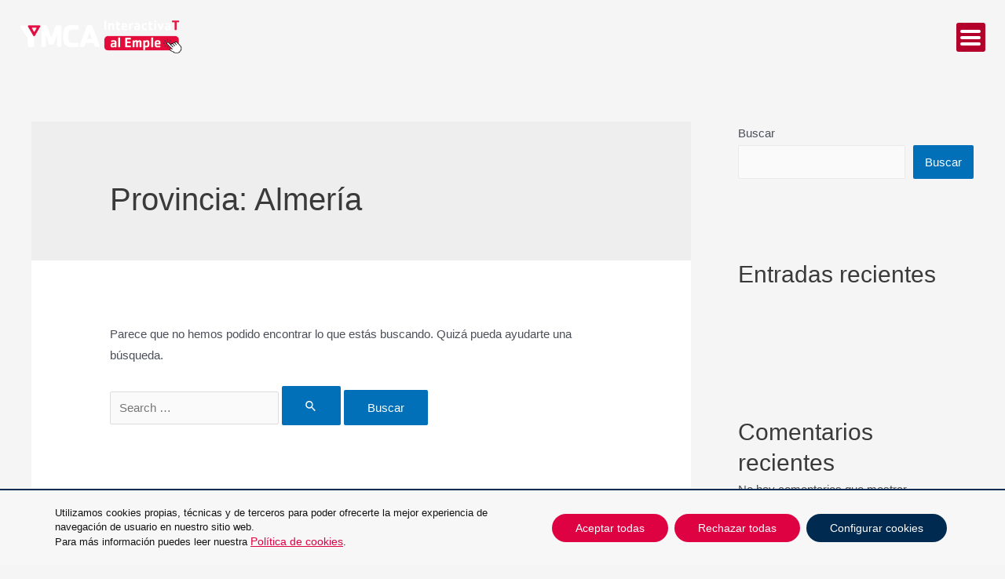

--- FILE ---
content_type: text/css
request_url: https://interactivat.es/wp-content/uploads/elementor/css/post-5.css?ver=1671026589
body_size: 370
content:
.elementor-kit-5{--e-global-color-primary:#002C4E;--e-global-color-secondary:#B4012C;--e-global-color-text:#201710;--e-global-color-accent:#2E4768;--e-global-color-f303db1:#C35F4E;--e-global-color-a192a2d:#5B5A5D;--e-global-color-39279bf:#FFFFFF;--e-global-typography-primary-font-family:"Nunito";--e-global-typography-primary-font-size:30px;--e-global-typography-primary-font-weight:600;--e-global-typography-primary-line-height:30px;--e-global-typography-primary-letter-spacing:0.1px;--e-global-typography-secondary-font-family:"Nunito Sans";--e-global-typography-secondary-font-size:30px;--e-global-typography-secondary-font-weight:500;--e-global-typography-secondary-line-height:30px;--e-global-typography-secondary-letter-spacing:0.1px;--e-global-typography-text-font-family:"Nunito";--e-global-typography-text-font-size:16px;--e-global-typography-text-font-weight:400;--e-global-typography-text-line-height:21px;--e-global-typography-text-letter-spacing:0.1px;--e-global-typography-accent-font-family:"Nunito";--e-global-typography-accent-font-size:18px;--e-global-typography-accent-font-weight:600;--e-global-typography-accent-line-height:23px;--e-global-typography-accent-letter-spacing:0.1px;}.elementor-section.elementor-section-boxed > .elementor-container{max-width:1140px;}.e-container{--container-max-width:1140px;}.elementor-widget:not(:last-child){margin-bottom:20px;}.elementor-element{--widgets-spacing:20px;}{}h1.entry-title{display:var(--page-title-display);}.elementor-kit-5 e-page-transition{background-color:#FFBC7D;}@media(min-width:2300px){.elementor-section.elementor-section-boxed > .elementor-container{max-width:1149px;}.e-container{--container-max-width:1149px;}}@media(max-width:980px){.elementor-section.elementor-section-boxed > .elementor-container{max-width:1024px;}.e-container{--container-max-width:1024px;}}@media(max-width:650px){.elementor-section.elementor-section-boxed > .elementor-container{max-width:767px;}.e-container{--container-max-width:767px;}}

--- FILE ---
content_type: text/css
request_url: https://interactivat.es/wp-content/uploads/elementor/css/post-2969.css?ver=1671026591
body_size: 2712
content:
.elementor-2969 .elementor-element.elementor-element-0e17c52 > .elementor-container{min-height:122px;}.elementor-2969 .elementor-element.elementor-element-0e17c52 > .elementor-container > .elementor-column > .elementor-widget-wrap{align-content:center;align-items:center;}.elementor-2969 .elementor-element.elementor-element-0e17c52{transition:background 0.3s, border 0.3s, border-radius 0.3s, box-shadow 0.3s;margin-top:0px;margin-bottom:0px;padding:0px 180px 0px 180px;}.elementor-2969 .elementor-element.elementor-element-0e17c52 > .elementor-background-overlay{transition:background 0.3s, border-radius 0.3s, opacity 0.3s;}.elementor-2969 .elementor-element.elementor-element-e4fbd65{text-align:left;}.elementor-2969 .elementor-element.elementor-element-e4fbd65 img{width:88%;max-width:90%;}.elementor-bc-flex-widget .elementor-2969 .elementor-element.elementor-element-bbf6a8b.elementor-column .elementor-widget-wrap{align-items:center;}.elementor-2969 .elementor-element.elementor-element-bbf6a8b.elementor-column.elementor-element[data-element_type="column"] > .elementor-widget-wrap.elementor-element-populated{align-content:center;align-items:center;}.elementor-2969 .elementor-element.elementor-element-bbf6a8b.elementor-column > .elementor-widget-wrap{justify-content:center;}.elementor-2969 .elementor-element.elementor-element-bbf6a8b > .elementor-widget-wrap > .elementor-widget:not(.elementor-widget__width-auto):not(.elementor-widget__width-initial):not(:last-child):not(.elementor-absolute){margin-bottom:0px;}.elementor-2969 .elementor-element.elementor-element-1f765e3 .pp-advanced-menu--main .pp-menu-item{color:var( --e-global-color-39279bf );fill:var( --e-global-color-39279bf );padding-left:1px;padding-right:1px;padding-top:5px;padding-bottom:5px;}.elementor-2969 .elementor-element.elementor-element-1f765e3 .pp-advanced-menu--main:not(.pp--pointer-framed) .pp-menu-item:before,
					.elementor-2969 .elementor-element.elementor-element-1f765e3 .pp-advanced-menu--main:not(.pp--pointer-framed) .pp-menu-item:after{background-color:#FFFFFF00;}.elementor-2969 .elementor-element.elementor-element-1f765e3 .pp--pointer-framed .pp-menu-item:before,
					.elementor-2969 .elementor-element.elementor-element-1f765e3 .pp--pointer-framed .pp-menu-item:after{border-color:#FFFFFF00;}.elementor-2969 .elementor-element.elementor-element-1f765e3 .pp--pointer-brackets .pp-menu-item:before,
					.elementor-2969 .elementor-element.elementor-element-1f765e3 .pp--pointer-brackets .pp-menu-item:after{color:#FFFFFF00;}.elementor-2969 .elementor-element.elementor-element-1f765e3 .pp-advanced-menu--main .pp-menu-item.pp-menu-item-active, .elementor-2969 .elementor-element.elementor-element-1f765e3 .pp-advanced-menu--main .menu-item.current-menu-ancestor .pp-menu-item{color:var( --e-global-color-39279bf );fill:var( --e-global-color-39279bf );}.elementor-2969 .elementor-element.elementor-element-1f765e3 .pp-advanced-menu--main:not(.pp--pointer-framed) .pp-menu-item.pp-menu-item-active:before,
					.elementor-2969 .elementor-element.elementor-element-1f765e3 .pp-advanced-menu--main:not(.pp--pointer-framed) .pp-menu-item.pp-menu-item-active:after,
					.elementor-2969 .elementor-element.elementor-element-1f765e3 .pp-advanced-menu--main:not(.pp--pointer-framed) .menu-item.current-menu-ancestor .pp-menu-item:before,
					.elementor-2969 .elementor-element.elementor-element-1f765e3 .pp-advanced-menu--main:not(.pp--pointer-framed) .menu-item.current-menu-ancestor .pp-menu-item:after{background-color:var( --e-global-color-39279bf );}.elementor-2969 .elementor-element.elementor-element-1f765e3 .pp--pointer-framed .pp-menu-item.pp-menu-item-active:before,
					.elementor-2969 .elementor-element.elementor-element-1f765e3 .pp--pointer-framed .pp-menu-item.pp-menu-item-active:after,
					.elementor-2969 .elementor-element.elementor-element-1f765e3 .pp--pointer-framed .menu-item.current-menu-ancestor .pp-menu-item:before,
					.elementor-2969 .elementor-element.elementor-element-1f765e3 .pp--pointer-framed .menu-item.current-menu-ancestor .pp-menu-item:after{border-color:var( --e-global-color-39279bf );}.elementor-2969 .elementor-element.elementor-element-1f765e3 .pp--pointer-brackets .pp-menu-item.pp-menu-item-active:before,
					.elementor-2969 .elementor-element.elementor-element-1f765e3 .pp--pointer-brackets .pp-menu-item.pp-menu-item-active:after,
					.elementor-2969 .elementor-element.elementor-element-1f765e3 .pp--pointer-brackets .menu-item.current-menu-ancestor .pp-menu-item:before,
					.elementor-2969 .elementor-element.elementor-element-1f765e3 .pp--pointer-brackets .menu-item.current-menu-ancestor .pp-menu-item:after{color:var( --e-global-color-39279bf );}body:not(.rtl) .elementor-2969 .elementor-element.elementor-element-1f765e3 .pp-advanced-menu--layout-horizontal .pp-advanced-menu > li:not(:last-child){margin-right:31px;}body.rtl .elementor-2969 .elementor-element.elementor-element-1f765e3 .pp-advanced-menu--layout-horizontal .pp-advanced-menu > li:not(:last-child){margin-left:31px;}.elementor-2969 .elementor-element.elementor-element-1f765e3 .pp-advanced-menu--main:not(.pp-advanced-menu--layout-horizontal) .pp-advanced-menu > li:not(:last-child){margin-bottom:31px;}.elementor-2969 .elementor-element.elementor-element-1f765e3 .pp--pointer-framed .pp-menu-item:before{border-width:1.5px;}.elementor-2969 .elementor-element.elementor-element-1f765e3 .pp--pointer-framed.e--animation-draw .pp-menu-item:before{border-width:0 0 1.5px 1.5px;}.elementor-2969 .elementor-element.elementor-element-1f765e3 .pp--pointer-framed.e--animation-draw .pp-menu-item:after{border-width:1.5px 1.5px 0 0;}.elementor-2969 .elementor-element.elementor-element-1f765e3 .pp--pointer-framed.e--animation-corners .pp-menu-item:before{border-width:1.5px 0 0 1.5px;}.elementor-2969 .elementor-element.elementor-element-1f765e3 .pp--pointer-framed.e--animation-corners .pp-menu-item:after{border-width:0 1.5px 1.5px 0;}.elementor-2969 .elementor-element.elementor-element-1f765e3 .pp--pointer-underline .pp-menu-item:after,
					 .elementor-2969 .elementor-element.elementor-element-1f765e3 .pp--pointer-overline .pp-menu-item:before,
					 .elementor-2969 .elementor-element.elementor-element-1f765e3 .pp--pointer-double-line .pp-menu-item:before,
					 .elementor-2969 .elementor-element.elementor-element-1f765e3 .pp--pointer-double-line .pp-menu-item:after{height:1.5px;}.elementor-2969 .elementor-element.elementor-element-1f765e3 .pp-advanced-menu--main .pp-advanced-menu--dropdown a, .elementor-2969 .elementor-element.elementor-element-1f765e3 .pp-advanced-menu--type-default .pp-advanced-menu--dropdown.pp-menu-default a, .elementor-2969 .elementor-element.elementor-element-1f765e3 .pp-menu-toggle{color:var( --e-global-color-39279bf );fill:var( --e-global-color-39279bf );}.elementor-2969 .elementor-element.elementor-element-1f765e3 .pp-advanced-menu--main .pp-advanced-menu--dropdown, .elementor-2969 .elementor-element.elementor-element-1f765e3 .pp-advanced-menu--type-default .pp-advanced-menu--dropdown{background-color:#C2C2C26E;}.elementor-2969 .elementor-element.elementor-element-1f765e3 .pp-advanced-menu--main .pp-advanced-menu--dropdown a:hover, .elementor-2969 .elementor-element.elementor-element-1f765e3 .pp-advanced-menu--type-default .pp-advanced-menu--dropdown.pp-menu-default a:hover, .elementor-2969 .elementor-element.elementor-element-1f765e3 .pp-menu-toggle:hover{color:var( --e-global-color-39279bf );fill:var( --e-global-color-39279bf );}.elementor-2969 .elementor-element.elementor-element-1f765e3 .pp-advanced-menu--main .pp-advanced-menu--dropdown a:hover,
					.elementor-2969 .elementor-element.elementor-element-1f765e3 .pp-advanced-menu--main:not(.pp-advanced-menu--layout-expanded) .pp-advanced-menu--dropdown a.highlighted, .elementor-2969 .elementor-element.elementor-element-1f765e3 .pp-advanced-menu--type-default .pp-advanced-menu--dropdown.pp-menu-default a:hover,
					.elementor-2969 .elementor-element.elementor-element-1f765e3 .pp-advanced-menu--type-default .pp-advanced-menu--dropdown.pp-menu-default a.highlighted{background-color:var( --e-global-color-primary );}.elementor-2969 .elementor-element.elementor-element-1f765e3 .pp-advanced-menu--main .pp-advanced-menu--dropdown a.pp-menu-item-active, .elementor-2969 .elementor-element.elementor-element-1f765e3 .pp-advanced-menu--type-default .pp-advanced-menu--dropdown.pp-menu-default a.pp-menu-item-active{color:var( --e-global-color-39279bf );fill:var( --e-global-color-39279bf );background-color:var( --e-global-color-accent );}.elementor-2969 .elementor-element.elementor-element-1f765e3 .pp-advanced-menu--main .pp-advanced-menu--dropdown{min-width:260px;}.elementor-2969 .elementor-element.elementor-element-1f765e3 .pp-advanced-menu--main .pp-advanced-menu--dropdown a, .elementor-2969 .elementor-element.elementor-element-1f765e3 .pp-advanced-menu--type-default .pp-advanced-menu--dropdown.pp-menu-default a{padding-top:6px;padding-bottom:6px;}.elementor-2969 .elementor-element.elementor-element-1f765e3 .pp-advanced-menu--main > .pp-advanced-menu > li > .pp-advanced-menu--dropdown, .elementor-2969 .elementor-element.elementor-element-1f765e3 .pp-advanced-menu--type-default .pp-advanced-menu__container.pp-advanced-menu--dropdown{margin-top:7px !important;}.elementor-2969 .elementor-element.elementor-element-1f765e3 .pp-advanced-menu .pp-menu-item, .elementor-2969 .elementor-element.elementor-element-1f765e3 .pp-advanced-menu-main-wrapper.pp-advanced-menu--type-full-screen .pp-advanced-menu--dropdown .pp-menu-item, .pp-advanced-menu--dropdown.pp-advanced-menu__container.pp-menu-1f765e3 .pp-menu-item{font-size:16px;font-weight:600;line-height:16px;letter-spacing:0.2px;}.elementor-2969 .elementor-element.elementor-element-1f765e3 .pp-advanced-menu .sub-arrow, .pp-advanced-menu__container.pp-menu-1f765e3 .sub-arrow{font-size:19px;}.elementor-2969 .elementor-element.elementor-element-32fb87b .pp-advanced-menu--main .pp-menu-item{color:var( --e-global-color-39279bf );fill:var( --e-global-color-39279bf );padding-left:1px;padding-right:1px;padding-top:5px;padding-bottom:5px;}.elementor-2969 .elementor-element.elementor-element-32fb87b .pp-advanced-menu--main:not(.pp--pointer-framed) .pp-menu-item:before,
					.elementor-2969 .elementor-element.elementor-element-32fb87b .pp-advanced-menu--main:not(.pp--pointer-framed) .pp-menu-item:after{background-color:#FFFFFF00;}.elementor-2969 .elementor-element.elementor-element-32fb87b .pp--pointer-framed .pp-menu-item:before,
					.elementor-2969 .elementor-element.elementor-element-32fb87b .pp--pointer-framed .pp-menu-item:after{border-color:#FFFFFF00;}.elementor-2969 .elementor-element.elementor-element-32fb87b .pp--pointer-brackets .pp-menu-item:before,
					.elementor-2969 .elementor-element.elementor-element-32fb87b .pp--pointer-brackets .pp-menu-item:after{color:#FFFFFF00;}.elementor-2969 .elementor-element.elementor-element-32fb87b .pp-advanced-menu--main .pp-menu-item.pp-menu-item-active, .elementor-2969 .elementor-element.elementor-element-32fb87b .pp-advanced-menu--main .menu-item.current-menu-ancestor .pp-menu-item{color:var( --e-global-color-39279bf );fill:var( --e-global-color-39279bf );}.elementor-2969 .elementor-element.elementor-element-32fb87b .pp-advanced-menu--main:not(.pp--pointer-framed) .pp-menu-item.pp-menu-item-active:before,
					.elementor-2969 .elementor-element.elementor-element-32fb87b .pp-advanced-menu--main:not(.pp--pointer-framed) .pp-menu-item.pp-menu-item-active:after,
					.elementor-2969 .elementor-element.elementor-element-32fb87b .pp-advanced-menu--main:not(.pp--pointer-framed) .menu-item.current-menu-ancestor .pp-menu-item:before,
					.elementor-2969 .elementor-element.elementor-element-32fb87b .pp-advanced-menu--main:not(.pp--pointer-framed) .menu-item.current-menu-ancestor .pp-menu-item:after{background-color:var( --e-global-color-39279bf );}.elementor-2969 .elementor-element.elementor-element-32fb87b .pp--pointer-framed .pp-menu-item.pp-menu-item-active:before,
					.elementor-2969 .elementor-element.elementor-element-32fb87b .pp--pointer-framed .pp-menu-item.pp-menu-item-active:after,
					.elementor-2969 .elementor-element.elementor-element-32fb87b .pp--pointer-framed .menu-item.current-menu-ancestor .pp-menu-item:before,
					.elementor-2969 .elementor-element.elementor-element-32fb87b .pp--pointer-framed .menu-item.current-menu-ancestor .pp-menu-item:after{border-color:var( --e-global-color-39279bf );}.elementor-2969 .elementor-element.elementor-element-32fb87b .pp--pointer-brackets .pp-menu-item.pp-menu-item-active:before,
					.elementor-2969 .elementor-element.elementor-element-32fb87b .pp--pointer-brackets .pp-menu-item.pp-menu-item-active:after,
					.elementor-2969 .elementor-element.elementor-element-32fb87b .pp--pointer-brackets .menu-item.current-menu-ancestor .pp-menu-item:before,
					.elementor-2969 .elementor-element.elementor-element-32fb87b .pp--pointer-brackets .menu-item.current-menu-ancestor .pp-menu-item:after{color:var( --e-global-color-39279bf );}body:not(.rtl) .elementor-2969 .elementor-element.elementor-element-32fb87b .pp-advanced-menu--layout-horizontal .pp-advanced-menu > li:not(:last-child){margin-right:31px;}body.rtl .elementor-2969 .elementor-element.elementor-element-32fb87b .pp-advanced-menu--layout-horizontal .pp-advanced-menu > li:not(:last-child){margin-left:31px;}.elementor-2969 .elementor-element.elementor-element-32fb87b .pp-advanced-menu--main:not(.pp-advanced-menu--layout-horizontal) .pp-advanced-menu > li:not(:last-child){margin-bottom:31px;}.elementor-2969 .elementor-element.elementor-element-32fb87b .pp--pointer-framed .pp-menu-item:before{border-width:1.5px;}.elementor-2969 .elementor-element.elementor-element-32fb87b .pp--pointer-framed.e--animation-draw .pp-menu-item:before{border-width:0 0 1.5px 1.5px;}.elementor-2969 .elementor-element.elementor-element-32fb87b .pp--pointer-framed.e--animation-draw .pp-menu-item:after{border-width:1.5px 1.5px 0 0;}.elementor-2969 .elementor-element.elementor-element-32fb87b .pp--pointer-framed.e--animation-corners .pp-menu-item:before{border-width:1.5px 0 0 1.5px;}.elementor-2969 .elementor-element.elementor-element-32fb87b .pp--pointer-framed.e--animation-corners .pp-menu-item:after{border-width:0 1.5px 1.5px 0;}.elementor-2969 .elementor-element.elementor-element-32fb87b .pp--pointer-underline .pp-menu-item:after,
					 .elementor-2969 .elementor-element.elementor-element-32fb87b .pp--pointer-overline .pp-menu-item:before,
					 .elementor-2969 .elementor-element.elementor-element-32fb87b .pp--pointer-double-line .pp-menu-item:before,
					 .elementor-2969 .elementor-element.elementor-element-32fb87b .pp--pointer-double-line .pp-menu-item:after{height:1.5px;}.elementor-2969 .elementor-element.elementor-element-32fb87b .pp-advanced-menu--main .pp-advanced-menu--dropdown a, .elementor-2969 .elementor-element.elementor-element-32fb87b .pp-advanced-menu--type-default .pp-advanced-menu--dropdown.pp-menu-default a, .elementor-2969 .elementor-element.elementor-element-32fb87b .pp-menu-toggle{color:var( --e-global-color-39279bf );fill:var( --e-global-color-39279bf );}.elementor-2969 .elementor-element.elementor-element-32fb87b .pp-advanced-menu--main .pp-advanced-menu--dropdown, .elementor-2969 .elementor-element.elementor-element-32fb87b .pp-advanced-menu--type-default .pp-advanced-menu--dropdown{background-color:#C2C2C26E;}.elementor-2969 .elementor-element.elementor-element-32fb87b .pp-advanced-menu--main .pp-advanced-menu--dropdown a:hover, .elementor-2969 .elementor-element.elementor-element-32fb87b .pp-advanced-menu--type-default .pp-advanced-menu--dropdown.pp-menu-default a:hover, .elementor-2969 .elementor-element.elementor-element-32fb87b .pp-menu-toggle:hover{color:var( --e-global-color-39279bf );fill:var( --e-global-color-39279bf );}.elementor-2969 .elementor-element.elementor-element-32fb87b .pp-advanced-menu--main .pp-advanced-menu--dropdown a:hover,
					.elementor-2969 .elementor-element.elementor-element-32fb87b .pp-advanced-menu--main:not(.pp-advanced-menu--layout-expanded) .pp-advanced-menu--dropdown a.highlighted, .elementor-2969 .elementor-element.elementor-element-32fb87b .pp-advanced-menu--type-default .pp-advanced-menu--dropdown.pp-menu-default a:hover,
					.elementor-2969 .elementor-element.elementor-element-32fb87b .pp-advanced-menu--type-default .pp-advanced-menu--dropdown.pp-menu-default a.highlighted{background-color:var( --e-global-color-primary );}.elementor-2969 .elementor-element.elementor-element-32fb87b .pp-advanced-menu--main .pp-advanced-menu--dropdown a.pp-menu-item-active, .elementor-2969 .elementor-element.elementor-element-32fb87b .pp-advanced-menu--type-default .pp-advanced-menu--dropdown.pp-menu-default a.pp-menu-item-active{color:var( --e-global-color-39279bf );fill:var( --e-global-color-39279bf );background-color:var( --e-global-color-accent );}.elementor-2969 .elementor-element.elementor-element-32fb87b .pp-advanced-menu--main .pp-advanced-menu--dropdown{min-width:260px;}.elementor-2969 .elementor-element.elementor-element-32fb87b .pp-advanced-menu--main .pp-advanced-menu--dropdown a, .elementor-2969 .elementor-element.elementor-element-32fb87b .pp-advanced-menu--type-default .pp-advanced-menu--dropdown.pp-menu-default a{padding-top:6px;padding-bottom:6px;}.elementor-2969 .elementor-element.elementor-element-32fb87b .pp-advanced-menu--main > .pp-advanced-menu > li > .pp-advanced-menu--dropdown, .elementor-2969 .elementor-element.elementor-element-32fb87b .pp-advanced-menu--type-default .pp-advanced-menu__container.pp-advanced-menu--dropdown{margin-top:7px !important;}.elementor-2969 .elementor-element.elementor-element-32fb87b .pp-advanced-menu .pp-menu-item, .elementor-2969 .elementor-element.elementor-element-32fb87b .pp-advanced-menu-main-wrapper.pp-advanced-menu--type-full-screen .pp-advanced-menu--dropdown .pp-menu-item, .pp-advanced-menu--dropdown.pp-advanced-menu__container.pp-menu-32fb87b .pp-menu-item{font-size:16px;font-weight:600;line-height:16px;letter-spacing:0.2px;}.elementor-2969 .elementor-element.elementor-element-32fb87b .pp-advanced-menu .sub-arrow, .pp-advanced-menu__container.pp-menu-32fb87b .sub-arrow{font-size:19px;}.elementor-2969 .elementor-element.elementor-element-f0c903a .pp-advanced-menu--main .pp-menu-item{color:var( --e-global-color-39279bf );fill:var( --e-global-color-39279bf );padding-left:1px;padding-right:1px;padding-top:5px;padding-bottom:5px;}.elementor-2969 .elementor-element.elementor-element-f0c903a .pp-advanced-menu--main:not(.pp--pointer-framed) .pp-menu-item:before,
					.elementor-2969 .elementor-element.elementor-element-f0c903a .pp-advanced-menu--main:not(.pp--pointer-framed) .pp-menu-item:after{background-color:#FFFFFF00;}.elementor-2969 .elementor-element.elementor-element-f0c903a .pp--pointer-framed .pp-menu-item:before,
					.elementor-2969 .elementor-element.elementor-element-f0c903a .pp--pointer-framed .pp-menu-item:after{border-color:#FFFFFF00;}.elementor-2969 .elementor-element.elementor-element-f0c903a .pp--pointer-brackets .pp-menu-item:before,
					.elementor-2969 .elementor-element.elementor-element-f0c903a .pp--pointer-brackets .pp-menu-item:after{color:#FFFFFF00;}.elementor-2969 .elementor-element.elementor-element-f0c903a .pp-advanced-menu--main .pp-menu-item.pp-menu-item-active, .elementor-2969 .elementor-element.elementor-element-f0c903a .pp-advanced-menu--main .menu-item.current-menu-ancestor .pp-menu-item{color:var( --e-global-color-39279bf );fill:var( --e-global-color-39279bf );}.elementor-2969 .elementor-element.elementor-element-f0c903a .pp-advanced-menu--main:not(.pp--pointer-framed) .pp-menu-item.pp-menu-item-active:before,
					.elementor-2969 .elementor-element.elementor-element-f0c903a .pp-advanced-menu--main:not(.pp--pointer-framed) .pp-menu-item.pp-menu-item-active:after,
					.elementor-2969 .elementor-element.elementor-element-f0c903a .pp-advanced-menu--main:not(.pp--pointer-framed) .menu-item.current-menu-ancestor .pp-menu-item:before,
					.elementor-2969 .elementor-element.elementor-element-f0c903a .pp-advanced-menu--main:not(.pp--pointer-framed) .menu-item.current-menu-ancestor .pp-menu-item:after{background-color:var( --e-global-color-39279bf );}.elementor-2969 .elementor-element.elementor-element-f0c903a .pp--pointer-framed .pp-menu-item.pp-menu-item-active:before,
					.elementor-2969 .elementor-element.elementor-element-f0c903a .pp--pointer-framed .pp-menu-item.pp-menu-item-active:after,
					.elementor-2969 .elementor-element.elementor-element-f0c903a .pp--pointer-framed .menu-item.current-menu-ancestor .pp-menu-item:before,
					.elementor-2969 .elementor-element.elementor-element-f0c903a .pp--pointer-framed .menu-item.current-menu-ancestor .pp-menu-item:after{border-color:var( --e-global-color-39279bf );}.elementor-2969 .elementor-element.elementor-element-f0c903a .pp--pointer-brackets .pp-menu-item.pp-menu-item-active:before,
					.elementor-2969 .elementor-element.elementor-element-f0c903a .pp--pointer-brackets .pp-menu-item.pp-menu-item-active:after,
					.elementor-2969 .elementor-element.elementor-element-f0c903a .pp--pointer-brackets .menu-item.current-menu-ancestor .pp-menu-item:before,
					.elementor-2969 .elementor-element.elementor-element-f0c903a .pp--pointer-brackets .menu-item.current-menu-ancestor .pp-menu-item:after{color:var( --e-global-color-39279bf );}body:not(.rtl) .elementor-2969 .elementor-element.elementor-element-f0c903a .pp-advanced-menu--layout-horizontal .pp-advanced-menu > li:not(:last-child){margin-right:31px;}body.rtl .elementor-2969 .elementor-element.elementor-element-f0c903a .pp-advanced-menu--layout-horizontal .pp-advanced-menu > li:not(:last-child){margin-left:31px;}.elementor-2969 .elementor-element.elementor-element-f0c903a .pp-advanced-menu--main:not(.pp-advanced-menu--layout-horizontal) .pp-advanced-menu > li:not(:last-child){margin-bottom:31px;}.elementor-2969 .elementor-element.elementor-element-f0c903a .pp--pointer-framed .pp-menu-item:before{border-width:1.5px;}.elementor-2969 .elementor-element.elementor-element-f0c903a .pp--pointer-framed.e--animation-draw .pp-menu-item:before{border-width:0 0 1.5px 1.5px;}.elementor-2969 .elementor-element.elementor-element-f0c903a .pp--pointer-framed.e--animation-draw .pp-menu-item:after{border-width:1.5px 1.5px 0 0;}.elementor-2969 .elementor-element.elementor-element-f0c903a .pp--pointer-framed.e--animation-corners .pp-menu-item:before{border-width:1.5px 0 0 1.5px;}.elementor-2969 .elementor-element.elementor-element-f0c903a .pp--pointer-framed.e--animation-corners .pp-menu-item:after{border-width:0 1.5px 1.5px 0;}.elementor-2969 .elementor-element.elementor-element-f0c903a .pp--pointer-underline .pp-menu-item:after,
					 .elementor-2969 .elementor-element.elementor-element-f0c903a .pp--pointer-overline .pp-menu-item:before,
					 .elementor-2969 .elementor-element.elementor-element-f0c903a .pp--pointer-double-line .pp-menu-item:before,
					 .elementor-2969 .elementor-element.elementor-element-f0c903a .pp--pointer-double-line .pp-menu-item:after{height:1.5px;}.elementor-2969 .elementor-element.elementor-element-f0c903a .pp-advanced-menu--main .pp-advanced-menu--dropdown a, .elementor-2969 .elementor-element.elementor-element-f0c903a .pp-advanced-menu--type-default .pp-advanced-menu--dropdown.pp-menu-default a, .elementor-2969 .elementor-element.elementor-element-f0c903a .pp-menu-toggle{color:var( --e-global-color-39279bf );fill:var( --e-global-color-39279bf );}.elementor-2969 .elementor-element.elementor-element-f0c903a .pp-advanced-menu--main .pp-advanced-menu--dropdown, .elementor-2969 .elementor-element.elementor-element-f0c903a .pp-advanced-menu--type-default .pp-advanced-menu--dropdown{background-color:#C2C2C26E;}.elementor-2969 .elementor-element.elementor-element-f0c903a .pp-advanced-menu--main .pp-advanced-menu--dropdown a:hover, .elementor-2969 .elementor-element.elementor-element-f0c903a .pp-advanced-menu--type-default .pp-advanced-menu--dropdown.pp-menu-default a:hover, .elementor-2969 .elementor-element.elementor-element-f0c903a .pp-menu-toggle:hover{color:var( --e-global-color-39279bf );fill:var( --e-global-color-39279bf );}.elementor-2969 .elementor-element.elementor-element-f0c903a .pp-advanced-menu--main .pp-advanced-menu--dropdown a:hover,
					.elementor-2969 .elementor-element.elementor-element-f0c903a .pp-advanced-menu--main:not(.pp-advanced-menu--layout-expanded) .pp-advanced-menu--dropdown a.highlighted, .elementor-2969 .elementor-element.elementor-element-f0c903a .pp-advanced-menu--type-default .pp-advanced-menu--dropdown.pp-menu-default a:hover,
					.elementor-2969 .elementor-element.elementor-element-f0c903a .pp-advanced-menu--type-default .pp-advanced-menu--dropdown.pp-menu-default a.highlighted{background-color:var( --e-global-color-primary );}.elementor-2969 .elementor-element.elementor-element-f0c903a .pp-advanced-menu--main .pp-advanced-menu--dropdown a.pp-menu-item-active, .elementor-2969 .elementor-element.elementor-element-f0c903a .pp-advanced-menu--type-default .pp-advanced-menu--dropdown.pp-menu-default a.pp-menu-item-active{color:var( --e-global-color-39279bf );fill:var( --e-global-color-39279bf );background-color:var( --e-global-color-accent );}.elementor-2969 .elementor-element.elementor-element-f0c903a .pp-advanced-menu--main .pp-advanced-menu--dropdown{min-width:260px;}.elementor-2969 .elementor-element.elementor-element-f0c903a .pp-advanced-menu--main .pp-advanced-menu--dropdown a, .elementor-2969 .elementor-element.elementor-element-f0c903a .pp-advanced-menu--type-default .pp-advanced-menu--dropdown.pp-menu-default a{padding-top:6px;padding-bottom:6px;}.elementor-2969 .elementor-element.elementor-element-f0c903a .pp-advanced-menu--main > .pp-advanced-menu > li > .pp-advanced-menu--dropdown, .elementor-2969 .elementor-element.elementor-element-f0c903a .pp-advanced-menu--type-default .pp-advanced-menu__container.pp-advanced-menu--dropdown{margin-top:7px !important;}.elementor-2969 .elementor-element.elementor-element-f0c903a .pp-advanced-menu .pp-menu-item, .elementor-2969 .elementor-element.elementor-element-f0c903a .pp-advanced-menu-main-wrapper.pp-advanced-menu--type-full-screen .pp-advanced-menu--dropdown .pp-menu-item, .pp-advanced-menu--dropdown.pp-advanced-menu__container.pp-menu-f0c903a .pp-menu-item{font-size:16px;font-weight:500;line-height:16px;letter-spacing:0.2px;}.elementor-2969 .elementor-element.elementor-element-f0c903a .pp-advanced-menu--dropdown .pp-menu-item, .elementor-2969 .elementor-element.elementor-element-f0c903a .pp-advanced-menu--dropdown .pp-sub-item, .pp-advanced-menu--dropdown.pp-advanced-menu__container.pp-menu-f0c903a .sub-menu .pp-menu-item, .pp-advanced-menu--dropdown.pp-advanced-menu__container.pp-menu-f0c903a .sub-menu .pp-sub-item{font-family:"Nunito", Sans-serif;font-size:18px;font-weight:600;line-height:23px;letter-spacing:0.1px;}.elementor-2969 .elementor-element.elementor-element-f0c903a .pp-advanced-menu .sub-arrow, .pp-advanced-menu__container.pp-menu-f0c903a .sub-arrow{font-size:19px;}.elementor-2969 .elementor-element.elementor-element-3ef1fe0 .pp-menu-toggle{margin-left:auto;background-color:var( --e-global-color-secondary );}.elementor-2969 .elementor-element.elementor-element-3ef1fe0 .pp-advanced-menu--main .pp-advanced-menu--dropdown a, .elementor-2969 .elementor-element.elementor-element-3ef1fe0 .pp-advanced-menu--type-default .pp-advanced-menu--dropdown.pp-menu-default a, .elementor-2969 .elementor-element.elementor-element-3ef1fe0 .pp-menu-toggle{color:var( --e-global-color-39279bf );fill:var( --e-global-color-39279bf );}.elementor-2969 .elementor-element.elementor-element-3ef1fe0 .pp-advanced-menu--main .pp-advanced-menu--dropdown, .elementor-2969 .elementor-element.elementor-element-3ef1fe0 .pp-advanced-menu--type-default .pp-advanced-menu--dropdown{background-color:#C2C2C26E;}.elementor-2969 .elementor-element.elementor-element-3ef1fe0 .pp-advanced-menu--main .pp-advanced-menu--dropdown a:hover, .elementor-2969 .elementor-element.elementor-element-3ef1fe0 .pp-advanced-menu--type-default .pp-advanced-menu--dropdown.pp-menu-default a:hover, .elementor-2969 .elementor-element.elementor-element-3ef1fe0 .pp-menu-toggle:hover{color:var( --e-global-color-39279bf );fill:var( --e-global-color-39279bf );}.elementor-2969 .elementor-element.elementor-element-3ef1fe0 .pp-advanced-menu--main .pp-advanced-menu--dropdown a:hover,
					.elementor-2969 .elementor-element.elementor-element-3ef1fe0 .pp-advanced-menu--main:not(.pp-advanced-menu--layout-expanded) .pp-advanced-menu--dropdown a.highlighted, .elementor-2969 .elementor-element.elementor-element-3ef1fe0 .pp-advanced-menu--type-default .pp-advanced-menu--dropdown.pp-menu-default a:hover,
					.elementor-2969 .elementor-element.elementor-element-3ef1fe0 .pp-advanced-menu--type-default .pp-advanced-menu--dropdown.pp-menu-default a.highlighted{background-color:var( --e-global-color-primary );}.elementor-2969 .elementor-element.elementor-element-3ef1fe0 .pp-advanced-menu--main .pp-advanced-menu--dropdown a.pp-menu-item-active, .elementor-2969 .elementor-element.elementor-element-3ef1fe0 .pp-advanced-menu--type-default .pp-advanced-menu--dropdown.pp-menu-default a.pp-menu-item-active{color:var( --e-global-color-39279bf );fill:var( --e-global-color-39279bf );background-color:var( --e-global-color-accent );}.elementor-2969 .elementor-element.elementor-element-3ef1fe0 .pp-advanced-menu--main .pp-advanced-menu--dropdown{min-width:260px;}.elementor-2969 .elementor-element.elementor-element-3ef1fe0 .pp-advanced-menu--main .pp-advanced-menu--dropdown a, .elementor-2969 .elementor-element.elementor-element-3ef1fe0 .pp-advanced-menu--type-default .pp-advanced-menu--dropdown.pp-menu-default a{padding-top:6px;padding-bottom:6px;}.elementor-2969 .elementor-element.elementor-element-3ef1fe0 .pp-advanced-menu--main > .pp-advanced-menu > li > .pp-advanced-menu--dropdown, .elementor-2969 .elementor-element.elementor-element-3ef1fe0 .pp-advanced-menu--type-default .pp-advanced-menu__container.pp-advanced-menu--dropdown{margin-top:7px !important;}.elementor-2969 .elementor-element.elementor-element-3ef1fe0 .pp-menu-toggle .pp-hamburger .pp-hamburger-box .pp-hamburger-inner,
					.elementor-2969 .elementor-element.elementor-element-3ef1fe0 .pp-menu-toggle .pp-hamburger .pp-hamburger-box .pp-hamburger-inner:before,
					.elementor-2969 .elementor-element.elementor-element-3ef1fe0 .pp-menu-toggle .pp-hamburger .pp-hamburger-box .pp-hamburger-inner:after{background-color:var( --e-global-color-39279bf );}.elementor-2969 .elementor-element.elementor-element-3ef1fe0 .pp-menu-toggle .pp-icon, .elementor-2969 .elementor-element.elementor-element-3ef1fe0 .pp-menu-toggle .pp-menu-toggle-label{color:var( --e-global-color-39279bf );}.elementor-2969 .elementor-element.elementor-element-3ef1fe0 .pp-menu-toggle .pp-icon svg{fill:var( --e-global-color-39279bf );}.elementor-2969 .elementor-element.elementor-element-3ef1fe0 .pp-advanced-menu--dropdown a, .pp-advanced-menu--dropdown.pp-advanced-menu__container.pp-menu-3ef1fe0 a{justify-content:space-between;}body.pp-menu--off-canvas .pp-menu-off-canvas.pp-menu-3ef1fe0{width:400px;}.elementor-2969 .elementor-element.elementor-element-3ef1fe0 .pp-advanced-menu--dropdown.pp-advanced-menu__container,
					.pp-advanced-menu--dropdown.pp-advanced-menu__container.pp-menu-3ef1fe0{background-color:#002C4EFA;}.elementor-2969 .elementor-element.elementor-element-3ef1fe0 .pp-advanced-menu--dropdown.pp-advanced-menu__container .pp-menu-item,
					.pp-advanced-menu--dropdown.pp-advanced-menu__container.pp-menu-3ef1fe0 .pp-menu-item{color:var( --e-global-color-39279bf );}.elementor-2969 .elementor-element.elementor-element-3ef1fe0 .pp-advanced-menu--dropdown.pp-advanced-menu__container a.pp-sub-item,
					.pp-advanced-menu--dropdown.pp-advanced-menu__container.pp-menu-3ef1fe0 a.pp-sub-item, .pp-advanced-menu--dropdown.pp-advanced-menu__container.pp-menu-3ef1fe0 .sub-menu{background-color:var( --e-global-color-secondary );}.elementor-2969 .elementor-element.elementor-element-3ef1fe0 .pp-advanced-menu--dropdown.pp-advanced-menu__container a.pp-sub-item, .pp-advanced-menu--dropdown.pp-advanced-menu__container.pp-menu-3ef1fe0 a.pp-sub-item{color:var( --e-global-color-39279bf );}.pp-advanced-menu--dropdown.pp-advanced-menu__container.pp-menu-3ef1fe0 .sub-menu{padding-left:14px;padding-right:14px;}.elementor-2969 .elementor-element.elementor-element-3ef1fe0 .pp-advanced-menu--dropdown.pp-advanced-menu__container .pp-menu-item, .elementor-2969 .elementor-element.elementor-element-3ef1fe0 .pp-advanced-menu--dropdown.pp-advanced-menu__container a.pp-sub-item, .pp-advanced-menu--dropdown.pp-advanced-menu__container.pp-menu-3ef1fe0 .pp-menu-item, .pp-advanced-menu--dropdown.pp-advanced-menu__container.pp-menu-3ef1fe0 a.pp-sub-item{padding-left:21px;padding-right:21px;padding-top:10px;padding-bottom:10px;}body.pp-menu--off-canvas .pp-advanced-menu--dropdown.pp-menu-3ef1fe0 .pp-menu-close, .elementor-2969 .elementor-element.elementor-element-3ef1fe0 .pp-advanced-menu--type-full-screen .pp-advanced-menu--dropdown.pp-advanced-menu__container .pp-menu-close{width:19px;height:19px;}body.pp-menu--off-canvas .pp-advanced-menu--dropdown.pp-menu-3ef1fe0 .pp-menu-close:before, .elementor-2969 .elementor-element.elementor-element-3ef1fe0 .pp-advanced-menu--type-full-screen .pp-advanced-menu--dropdown.pp-advanced-menu__container .pp-menu-close:before,
					body.pp-menu--off-canvas .pp-advanced-menu--dropdown.pp-menu-3ef1fe0 .pp-menu-close:after, .elementor-2969 .elementor-element.elementor-element-3ef1fe0 .pp-advanced-menu--type-full-screen .pp-advanced-menu--dropdown.pp-advanced-menu__container .pp-menu-close:after{height:19px;background-color:var( --e-global-color-39279bf );}body.pp-menu--off-canvas .pp-advanced-menu--dropdown.pp-menu-off-canvas-left.pp-menu-3ef1fe0 .pp-menu-close-wrap, .elementor-2969 .elementor-element.elementor-element-3ef1fe0 .pp-advanced-menu--type-full-screen .pp-advanced-menu--dropdown.pp-advanced-menu__container .pp-menu-close-wrap{right:13px;}body.pp-menu--off-canvas .pp-advanced-menu--dropdown.pp-menu-off-canvas-right.pp-menu-3ef1fe0 .pp-menu-close-wrap{left:13px;}body.pp-menu--off-canvas .pp-advanced-menu--dropdown.pp-menu-3ef1fe0 .pp-menu-close-wrap, .elementor-2969 .elementor-element.elementor-element-3ef1fe0 .pp-advanced-menu--type-full-screen .pp-advanced-menu--dropdown.pp-advanced-menu__container .pp-menu-close-wrap{top:10px;padding-top:4px;padding-bottom:4px;padding-left:4px;padding-right:4px;background-color:var( --e-global-color-secondary );}.elementor-2969 .elementor-element.elementor-element-3ef1fe0 .pp-advanced-menu .pp-menu-item, .elementor-2969 .elementor-element.elementor-element-3ef1fe0 .pp-advanced-menu-main-wrapper.pp-advanced-menu--type-full-screen .pp-advanced-menu--dropdown .pp-menu-item, .pp-advanced-menu--dropdown.pp-advanced-menu__container.pp-menu-3ef1fe0 .pp-menu-item{font-size:17px;font-weight:600;line-height:16px;letter-spacing:0.2px;}.elementor-2969 .elementor-element.elementor-element-3ef1fe0 .pp-advanced-menu--dropdown .pp-menu-item, .elementor-2969 .elementor-element.elementor-element-3ef1fe0 .pp-advanced-menu--dropdown .pp-sub-item, .pp-advanced-menu--dropdown.pp-advanced-menu__container.pp-menu-3ef1fe0 .sub-menu .pp-menu-item, .pp-advanced-menu--dropdown.pp-advanced-menu__container.pp-menu-3ef1fe0 .sub-menu .pp-sub-item{font-family:"Nunito", Sans-serif;font-size:14px;font-weight:500;line-height:14px;letter-spacing:0.1px;}.elementor-2969 .elementor-element.elementor-element-3ef1fe0 .pp-advanced-menu .sub-arrow, .pp-advanced-menu__container.pp-menu-3ef1fe0 .sub-arrow{font-size:14px;}.elementor-2969 .elementor-element.elementor-element-0e33d83 .elementor-menu-toggle{margin-left:auto;background-color:var( --e-global-color-secondary );}.elementor-2969 .elementor-element.elementor-element-0e33d83 .elementor-nav-menu--dropdown{background-color:#E1E1E1;}.elementor-2969 .elementor-element.elementor-element-0e33d83 .elementor-nav-menu--dropdown a:hover,
					.elementor-2969 .elementor-element.elementor-element-0e33d83 .elementor-nav-menu--dropdown a.elementor-item-active,
					.elementor-2969 .elementor-element.elementor-element-0e33d83 .elementor-nav-menu--dropdown a.highlighted,
					.elementor-2969 .elementor-element.elementor-element-0e33d83 .elementor-menu-toggle:hover{color:var( --e-global-color-39279bf );}.elementor-2969 .elementor-element.elementor-element-0e33d83 .elementor-nav-menu--dropdown a:hover,
					.elementor-2969 .elementor-element.elementor-element-0e33d83 .elementor-nav-menu--dropdown a.elementor-item-active,
					.elementor-2969 .elementor-element.elementor-element-0e33d83 .elementor-nav-menu--dropdown a.highlighted{background-color:var( --e-global-color-primary );}.elementor-2969 .elementor-element.elementor-element-0e33d83 .elementor-nav-menu--dropdown a.elementor-item-active{color:var( --e-global-color-39279bf );background-color:var( --e-global-color-secondary );}.elementor-2969 .elementor-element.elementor-element-0e33d83 .elementor-nav-menu--dropdown .elementor-item, .elementor-2969 .elementor-element.elementor-element-0e33d83 .elementor-nav-menu--dropdown  .elementor-sub-item{font-family:"Nunito", Sans-serif;font-size:18px;font-weight:600;letter-spacing:0.1px;}.elementor-2969 .elementor-element.elementor-element-0e33d83 div.elementor-menu-toggle{color:var( --e-global-color-39279bf );}.elementor-2969 .elementor-element.elementor-element-0e33d83 div.elementor-menu-toggle svg{fill:var( --e-global-color-39279bf );}@media(max-width:1700px) and (min-width:651px){.elementor-2969 .elementor-element.elementor-element-688fda1{width:20%;}.elementor-2969 .elementor-element.elementor-element-bbf6a8b{width:80%;}}@media(max-width:1700px){.elementor-2969 .elementor-element.elementor-element-0e17c52 > .elementor-container{min-height:95px;}.elementor-2969 .elementor-element.elementor-element-0e17c52{padding:0px 25px 0px 25px;}.elementor-2969 .elementor-element.elementor-element-688fda1 > .elementor-widget-wrap > .elementor-widget:not(.elementor-widget__width-auto):not(.elementor-widget__width-initial):not(:last-child):not(.elementor-absolute){margin-bottom:0px;}.elementor-2969 .elementor-element.elementor-element-e4fbd65 img{width:93%;max-width:93%;}.elementor-bc-flex-widget .elementor-2969 .elementor-element.elementor-element-bbf6a8b.elementor-column .elementor-widget-wrap{align-items:center;}.elementor-2969 .elementor-element.elementor-element-bbf6a8b.elementor-column.elementor-element[data-element_type="column"] > .elementor-widget-wrap.elementor-element-populated{align-content:center;align-items:center;}.elementor-2969 .elementor-element.elementor-element-bbf6a8b.elementor-column > .elementor-widget-wrap{justify-content:center;}.elementor-2969 .elementor-element.elementor-element-bbf6a8b > .elementor-widget-wrap > .elementor-widget:not(.elementor-widget__width-auto):not(.elementor-widget__width-initial):not(:last-child):not(.elementor-absolute){margin-bottom:0px;}.elementor-2969 .elementor-element.elementor-element-f0c903a .pp-advanced-menu .pp-menu-item, .elementor-2969 .elementor-element.elementor-element-f0c903a .pp-advanced-menu-main-wrapper.pp-advanced-menu--type-full-screen .pp-advanced-menu--dropdown .pp-menu-item, .pp-advanced-menu--dropdown.pp-advanced-menu__container.pp-menu-f0c903a .pp-menu-item{font-size:14px;line-height:15px;letter-spacing:0.2px;}.elementor-2969 .elementor-element.elementor-element-f0c903a .pp-advanced-menu--dropdown .pp-menu-item, .elementor-2969 .elementor-element.elementor-element-f0c903a .pp-advanced-menu--dropdown .pp-sub-item, .pp-advanced-menu--dropdown.pp-advanced-menu__container.pp-menu-f0c903a .sub-menu .pp-menu-item, .pp-advanced-menu--dropdown.pp-advanced-menu__container.pp-menu-f0c903a .sub-menu .pp-sub-item{font-size:13px;line-height:20px;letter-spacing:0.1px;}body.pp-menu--off-canvas .pp-menu-off-canvas.pp-menu-3ef1fe0{width:300px;}.elementor-2969 .elementor-element.elementor-element-3ef1fe0 .pp-advanced-menu .pp-menu-item, .elementor-2969 .elementor-element.elementor-element-3ef1fe0 .pp-advanced-menu-main-wrapper.pp-advanced-menu--type-full-screen .pp-advanced-menu--dropdown .pp-menu-item, .pp-advanced-menu--dropdown.pp-advanced-menu__container.pp-menu-3ef1fe0 .pp-menu-item{font-size:15px;line-height:15px;letter-spacing:0.2px;}}@media(max-width:1100px){.elementor-2969 .elementor-element.elementor-element-0e17c52 > .elementor-container{min-height:90px;}.elementor-2969 .elementor-element.elementor-element-0e17c52{padding:0px 13px 0px 13px;}.elementor-bc-flex-widget .elementor-2969 .elementor-element.elementor-element-688fda1.elementor-column .elementor-widget-wrap{align-items:center;}.elementor-2969 .elementor-element.elementor-element-688fda1.elementor-column.elementor-element[data-element_type="column"] > .elementor-widget-wrap.elementor-element-populated{align-content:center;align-items:center;}.elementor-2969 .elementor-element.elementor-element-688fda1 > .elementor-widget-wrap > .elementor-widget:not(.elementor-widget__width-auto):not(.elementor-widget__width-initial):not(:last-child):not(.elementor-absolute){margin-bottom:0px;}.elementor-2969 .elementor-element.elementor-element-e4fbd65 img{width:100%;max-width:98%;}.elementor-bc-flex-widget .elementor-2969 .elementor-element.elementor-element-bbf6a8b.elementor-column .elementor-widget-wrap{align-items:center;}.elementor-2969 .elementor-element.elementor-element-bbf6a8b.elementor-column.elementor-element[data-element_type="column"] > .elementor-widget-wrap.elementor-element-populated{align-content:center;align-items:center;}.elementor-2969 .elementor-element.elementor-element-bbf6a8b.elementor-column > .elementor-widget-wrap{justify-content:flex-end;}.elementor-2969 .elementor-element.elementor-element-bbf6a8b > .elementor-widget-wrap > .elementor-widget:not(.elementor-widget__width-auto):not(.elementor-widget__width-initial):not(:last-child):not(.elementor-absolute){margin-bottom:0px;}.elementor-2969 .elementor-element.elementor-element-bbf6a8b > .elementor-element-populated{padding:0px 0px 0px 0px;}.elementor-2969 .elementor-element.elementor-element-32fb87b{z-index:100;}.elementor-2969 .elementor-element.elementor-element-0e33d83 .elementor-nav-menu--dropdown .elementor-item, .elementor-2969 .elementor-element.elementor-element-0e33d83 .elementor-nav-menu--dropdown  .elementor-sub-item{font-size:13px;letter-spacing:0.1px;}}@media(max-width:980px){.elementor-2969 .elementor-element.elementor-element-0e17c52 > .elementor-container{min-height:94px;}.elementor-2969 .elementor-element.elementor-element-0e17c52{padding:0px 20px 0px 20px;}.elementor-2969 .elementor-element.elementor-element-e4fbd65 img{width:68%;max-width:100%;}.elementor-bc-flex-widget .elementor-2969 .elementor-element.elementor-element-bbf6a8b.elementor-column .elementor-widget-wrap{align-items:center;}.elementor-2969 .elementor-element.elementor-element-bbf6a8b.elementor-column.elementor-element[data-element_type="column"] > .elementor-widget-wrap.elementor-element-populated{align-content:center;align-items:center;}.elementor-2969 .elementor-element.elementor-element-bbf6a8b.elementor-column > .elementor-widget-wrap{justify-content:center;}.elementor-2969 .elementor-element.elementor-element-bbf6a8b > .elementor-widget-wrap > .elementor-widget:not(.elementor-widget__width-auto):not(.elementor-widget__width-initial):not(:last-child):not(.elementor-absolute){margin-bottom:0px;}.elementor-2969 .elementor-element.elementor-element-0e33d83 .elementor-nav-menu--main > .elementor-nav-menu > li > .elementor-nav-menu--dropdown, .elementor-2969 .elementor-element.elementor-element-0e33d83 .elementor-nav-menu__container.elementor-nav-menu--dropdown{margin-top:31px !important;}.elementor-2969 .elementor-element.elementor-element-0e33d83{--nav-menu-icon-size:22px;}}@media(max-width:650px){.elementor-2969 .elementor-element.elementor-element-0e17c52 > .elementor-container{min-height:74px;}.elementor-2969 .elementor-element.elementor-element-0e17c52{padding:9px 10px 9px 10px;}.elementor-2969 .elementor-element.elementor-element-688fda1{width:61%;}.elementor-2969 .elementor-element.elementor-element-e4fbd65 img{width:80%;max-width:100%;}.elementor-2969 .elementor-element.elementor-element-bbf6a8b{width:38%;}.elementor-2969 .elementor-element.elementor-element-0e33d83 .elementor-nav-menu--main > .elementor-nav-menu > li > .elementor-nav-menu--dropdown, .elementor-2969 .elementor-element.elementor-element-0e33d83 .elementor-nav-menu__container.elementor-nav-menu--dropdown{margin-top:26px !important;}.elementor-2969 .elementor-element.elementor-element-0e33d83{--nav-menu-icon-size:19px;}.elementor-2969 .elementor-element.elementor-element-0e33d83 .elementor-menu-toggle{border-width:0px;border-radius:5px;}}@media(min-width:651px){.elementor-2969 .elementor-element.elementor-element-688fda1{width:18.133%;}.elementor-2969 .elementor-element.elementor-element-bbf6a8b{width:81.867%;}}@media(max-width:1100px) and (min-width:651px){.elementor-2969 .elementor-element.elementor-element-688fda1{width:20%;}.elementor-2969 .elementor-element.elementor-element-bbf6a8b{width:79%;}}@media(max-width:980px) and (min-width:651px){.elementor-2969 .elementor-element.elementor-element-688fda1{width:45%;}.elementor-2969 .elementor-element.elementor-element-bbf6a8b{width:55%;}}@media(min-width:2300px){.elementor-2969 .elementor-element.elementor-element-0e17c52 > .elementor-container{min-height:115px;}.elementor-2969 .elementor-element.elementor-element-0e17c52{padding:0px 400px 0px 400px;}.elementor-2969 .elementor-element.elementor-element-688fda1{width:20%;}.elementor-2969 .elementor-element.elementor-element-688fda1 > .elementor-widget-wrap > .elementor-widget:not(.elementor-widget__width-auto):not(.elementor-widget__width-initial):not(:last-child):not(.elementor-absolute){margin-bottom:0px;}.elementor-2969 .elementor-element.elementor-element-e4fbd65 img{width:88%;max-width:96%;}.elementor-2969 .elementor-element.elementor-element-bbf6a8b{width:80%;}.elementor-bc-flex-widget .elementor-2969 .elementor-element.elementor-element-bbf6a8b.elementor-column .elementor-widget-wrap{align-items:center;}.elementor-2969 .elementor-element.elementor-element-bbf6a8b.elementor-column.elementor-element[data-element_type="column"] > .elementor-widget-wrap.elementor-element-populated{align-content:center;align-items:center;}.elementor-2969 .elementor-element.elementor-element-bbf6a8b.elementor-column > .elementor-widget-wrap{justify-content:center;}.elementor-2969 .elementor-element.elementor-element-bbf6a8b > .elementor-widget-wrap > .elementor-widget:not(.elementor-widget__width-auto):not(.elementor-widget__width-initial):not(:last-child):not(.elementor-absolute){margin-bottom:0px;}.elementor-2969 .elementor-element.elementor-element-1f765e3 .pp-advanced-menu--main .pp-advanced-menu--dropdown a, .elementor-2969 .elementor-element.elementor-element-1f765e3 .pp-advanced-menu--type-default .pp-advanced-menu--dropdown.pp-menu-default a{padding-top:6px;padding-bottom:6px;}body.pp-menu--off-canvas .pp-menu-off-canvas.pp-menu-3ef1fe0{width:400px;}.elementor-2969 .elementor-element.elementor-element-3ef1fe0 .pp-advanced-menu .sub-arrow, .pp-advanced-menu__container.pp-menu-3ef1fe0 .sub-arrow{font-size:14px;}}/* Start custom CSS for pp-advanced-menu, class: .elementor-element-1f765e3 */@media only screen and (max-width: 1701px) {
        #pop_1699 {
        display:none;
        }
    }
    
    
@media only screen and (max-height: 760px) {
        #pop_1699 {
        display:none;
        }
    }/* End custom CSS */
/* Start custom CSS for pp-advanced-menu, class: .elementor-element-32fb87b */@media only screen and (min-width: 1701px) {
        #pop_16 {
        display:none;
        }
    }
 
 @media only screen and (max-width: 1401px) {
        #pop_16 {
        display:none;
        }
    }
    
@media only screen and (max-height: 760px) {
        #pop_16 {
        display:none;
        }
    }/* End custom CSS */
/* Start custom CSS for pp-advanced-menu, class: .elementor-element-f0c903a */@media only screen and (min-width: 1400px) {
        #pop_20 {
        display:none;
        }
    }
 
 @media only screen and (max-width: 1100px) {
        #pop_20{
        display:none;
        }
    }
    
@media only screen and (max-height: 760px) {
        #pop_20 {
        display:none;
        }
    }/* End custom CSS */
/* Start custom CSS for pp-advanced-menu, class: .elementor-element-3ef1fe0 */@media only screen and (max-width: 1100px) {
        #hei-600 {
        display:none;
        }
    }

@media only screen and (max-height: 300px) {
    #hei-600 {
    display:none;
    }
}

@media only screen and (min-height: 759px) {
    #hei-600 {
    display:none;
    }
}/* End custom CSS */
/* Start custom CSS for section, class: .elementor-element-0e17c52 */.elementor-2969 .elementor-element.elementor-element-0e17c52.elementor-sticky--effects{
    background-color:rgba(0, 44, 78)!important;
}

.elementor-2969 .elementor-element.elementor-element-0e17c52{
    transition: background-color 1s ease !important;
}

.elementor-2969 .elementor-element.elementor-element-0e17c52.elementor-sticky--effects >.elementor-container{
    min-height: 100px;
}

.elementor-2969 .elementor-element.elementor-element-0e17c52> .elementor-container{
    transition: min-height 1s ease !important;
}/* End custom CSS */

--- FILE ---
content_type: text/css
request_url: https://interactivat.es/wp-content/uploads/elementor/css/post-419.css?ver=1762168114
body_size: 1548
content:
.elementor-419 .elementor-element.elementor-element-5d48f7f{--content-width:100%;--flex-direction:row;--container-widget-width:initial;--container-widget-height:100%;--container-widget-flex-grow:1;--gap:0px;--padding-top:20px;--padding-right:20px;--padding-bottom:20px;--padding-left:20px;}.elementor-419 .elementor-element.elementor-element-5d48f7f:not(.elementor-motion-effects-element-type-background), .elementor-419 .elementor-element.elementor-element-5d48f7f > .elementor-motion-effects-container > .elementor-motion-effects-layer{background-color:var( --e-global-color-primary );}.elementor-419 .elementor-element.elementor-element-888f500{--content-width:100%;--flex-direction:column;--container-widget-width:100%;--container-widget-height:initial;--container-widget-flex-grow:0;--justify-content:center;--align-items:center;--margin-top:0px;--margin-right:0px;--margin-bottom:0px;--margin-left:0px;--padding-top:0px;--padding-right:0px;--padding-bottom:0px;--padding-left:0px;}.elementor-419 .elementor-element.elementor-element-888f500.e-container{--align-self:center;}.elementor-419 .elementor-element.elementor-element-0914c1c{text-align:center;}.elementor-419 .elementor-element.elementor-element-0914c1c.elementor-element{--align-self:center;}.elementor-419 .elementor-element.elementor-element-fa9b17c{--content-width:100%;--flex-direction:column;--container-widget-width:100%;--container-widget-height:initial;--container-widget-flex-grow:0;--justify-content:center;--align-items:center;--padding-top:0px;--padding-right:0px;--padding-bottom:0px;--padding-left:0px;}.elementor-419 .elementor-element.elementor-element-4e327b3{text-align:center;}.elementor-419 .elementor-element.elementor-element-4e327b3 .elementor-heading-title{color:var( --e-global-color-39279bf );font-family:"Nunito", Sans-serif;font-size:20px;font-weight:700;line-height:1.2em;letter-spacing:0.1px;}.elementor-419 .elementor-element.elementor-element-71ea051{--content-width:100%;--flex-direction:column;--container-widget-width:100%;--container-widget-height:initial;--container-widget-flex-grow:0;--justify-content:center;--align-items:center;}.elementor-419 .elementor-element.elementor-element-3a634f4{text-align:center;}.elementor-419 .elementor-element.elementor-element-3a634f4 .elementor-heading-title{color:var( --e-global-color-39279bf );font-family:"Nunito", Sans-serif;font-size:20px;font-weight:700;line-height:1.2em;letter-spacing:0.1px;}.elementor-419 .elementor-element.elementor-element-78f6fa6 .elementor-icon-list-items:not(.elementor-inline-items) .elementor-icon-list-item:not(:last-child){padding-bottom:calc(25px/2);}.elementor-419 .elementor-element.elementor-element-78f6fa6 .elementor-icon-list-items:not(.elementor-inline-items) .elementor-icon-list-item:not(:first-child){margin-top:calc(25px/2);}.elementor-419 .elementor-element.elementor-element-78f6fa6 .elementor-icon-list-items.elementor-inline-items .elementor-icon-list-item{margin-right:calc(25px/2);margin-left:calc(25px/2);}.elementor-419 .elementor-element.elementor-element-78f6fa6 .elementor-icon-list-items.elementor-inline-items{margin-right:calc(-25px/2);margin-left:calc(-25px/2);}body.rtl .elementor-419 .elementor-element.elementor-element-78f6fa6 .elementor-icon-list-items.elementor-inline-items .elementor-icon-list-item:after{left:calc(-25px/2);}body:not(.rtl) .elementor-419 .elementor-element.elementor-element-78f6fa6 .elementor-icon-list-items.elementor-inline-items .elementor-icon-list-item:after{right:calc(-25px/2);}.elementor-419 .elementor-element.elementor-element-78f6fa6 .elementor-icon-list-item:not(:last-child):after{content:"";height:42%;border-color:#ddd;}.elementor-419 .elementor-element.elementor-element-78f6fa6 .elementor-icon-list-items:not(.elementor-inline-items) .elementor-icon-list-item:not(:last-child):after{border-top-style:solid;border-top-width:1px;}.elementor-419 .elementor-element.elementor-element-78f6fa6 .elementor-icon-list-items.elementor-inline-items .elementor-icon-list-item:not(:last-child):after{border-left-style:solid;}.elementor-419 .elementor-element.elementor-element-78f6fa6 .elementor-inline-items .elementor-icon-list-item:not(:last-child):after{border-left-width:1px;}.elementor-419 .elementor-element.elementor-element-78f6fa6{--e-icon-list-icon-size:14px;}.elementor-419 .elementor-element.elementor-element-78f6fa6 .elementor-icon-list-text{color:var( --e-global-color-39279bf );}.elementor-419 .elementor-element.elementor-element-78f6fa6 .elementor-icon-list-item:hover .elementor-icon-list-text{color:var( --e-global-color-secondary );}.elementor-419 .elementor-element.elementor-element-78f6fa6 .elementor-icon-list-item > .elementor-icon-list-text, .elementor-419 .elementor-element.elementor-element-78f6fa6 .elementor-icon-list-item > a{font-family:"Nunito", Sans-serif;font-size:15px;font-weight:500;line-height:19px;letter-spacing:0.1px;}.elementor-419 .elementor-element.elementor-element-78f6fa6.elementor-element{--align-self:center;}.elementor-419 .elementor-element.elementor-element-b6dbfa7{--content-width:100%;--flex-direction:column;--container-widget-width:100%;--container-widget-height:initial;--container-widget-flex-grow:0;--justify-content:center;--align-items:center;}.elementor-419 .elementor-element.elementor-element-bd73f68{text-align:center;}.elementor-419 .elementor-element.elementor-element-bd73f68 .elementor-heading-title{color:var( --e-global-color-39279bf );font-family:"Nunito", Sans-serif;font-size:20px;font-weight:700;line-height:1.2em;letter-spacing:0.1px;}.elementor-419 .elementor-element.elementor-element-0a3a5f0{--grid-template-columns:repeat(0, auto);--icon-size:16px;--grid-column-gap:12px;--grid-row-gap:0px;}.elementor-419 .elementor-element.elementor-element-0a3a5f0 .elementor-widget-container{text-align:center;}.elementor-419 .elementor-element.elementor-element-0a3a5f0 .elementor-social-icon{background-color:var( --e-global-color-39279bf );--icon-padding:0.2em;}.elementor-419 .elementor-element.elementor-element-0a3a5f0 .elementor-social-icon i{color:var( --e-global-color-primary );}.elementor-419 .elementor-element.elementor-element-0a3a5f0 .elementor-social-icon svg{fill:var( --e-global-color-primary );}.elementor-419 .elementor-element.elementor-element-0a3a5f0 .elementor-social-icon:hover{background-color:var( --e-global-color-39279bf );}.elementor-419 .elementor-element.elementor-element-0a3a5f0 .elementor-social-icon:hover i{color:var( --e-global-color-secondary );}.elementor-419 .elementor-element.elementor-element-0a3a5f0 .elementor-social-icon:hover svg{fill:var( --e-global-color-secondary );}.elementor-419 .elementor-element.elementor-element-0a3a5f0 > .elementor-widget-container{margin:-7px 0px 0px 0px;}.elementor-419 .elementor-element.elementor-element-7e6236d > .elementor-container{max-width:1000px;min-height:47px;}.elementor-419 .elementor-element.elementor-element-7e6236d > .elementor-container > .elementor-column > .elementor-widget-wrap{align-content:center;align-items:center;}.elementor-419 .elementor-element.elementor-element-7e6236d:not(.elementor-motion-effects-element-type-background), .elementor-419 .elementor-element.elementor-element-7e6236d > .elementor-motion-effects-container > .elementor-motion-effects-layer{background-color:#F7F7F7;}.elementor-419 .elementor-element.elementor-element-7e6236d{transition:background 0.3s, border 0.3s, border-radius 0.3s, box-shadow 0.3s;}.elementor-419 .elementor-element.elementor-element-7e6236d > .elementor-background-overlay{transition:background 0.3s, border-radius 0.3s, opacity 0.3s;}.elementor-bc-flex-widget .elementor-419 .elementor-element.elementor-element-92945ac.elementor-column .elementor-widget-wrap{align-items:center;}.elementor-419 .elementor-element.elementor-element-92945ac.elementor-column.elementor-element[data-element_type="column"] > .elementor-widget-wrap.elementor-element-populated{align-content:center;align-items:center;}.elementor-419 .elementor-element.elementor-element-92945ac > .elementor-widget-wrap > .elementor-widget:not(.elementor-widget__width-auto):not(.elementor-widget__width-initial):not(:last-child):not(.elementor-absolute){margin-bottom:0px;}.elementor-419 .elementor-element.elementor-element-90f7ccd .elementor-icon-list-items:not(.elementor-inline-items) .elementor-icon-list-item:not(:last-child){padding-bottom:calc(12px/2);}.elementor-419 .elementor-element.elementor-element-90f7ccd .elementor-icon-list-items:not(.elementor-inline-items) .elementor-icon-list-item:not(:first-child){margin-top:calc(12px/2);}.elementor-419 .elementor-element.elementor-element-90f7ccd .elementor-icon-list-items.elementor-inline-items .elementor-icon-list-item{margin-right:calc(12px/2);margin-left:calc(12px/2);}.elementor-419 .elementor-element.elementor-element-90f7ccd .elementor-icon-list-items.elementor-inline-items{margin-right:calc(-12px/2);margin-left:calc(-12px/2);}body.rtl .elementor-419 .elementor-element.elementor-element-90f7ccd .elementor-icon-list-items.elementor-inline-items .elementor-icon-list-item:after{left:calc(-12px/2);}body:not(.rtl) .elementor-419 .elementor-element.elementor-element-90f7ccd .elementor-icon-list-items.elementor-inline-items .elementor-icon-list-item:after{right:calc(-12px/2);}.elementor-419 .elementor-element.elementor-element-90f7ccd .elementor-icon-list-item:not(:last-child):after{content:"";height:21%;border-color:var( --e-global-color-primary );}.elementor-419 .elementor-element.elementor-element-90f7ccd .elementor-icon-list-items:not(.elementor-inline-items) .elementor-icon-list-item:not(:last-child):after{border-top-style:solid;border-top-width:2px;}.elementor-419 .elementor-element.elementor-element-90f7ccd .elementor-icon-list-items.elementor-inline-items .elementor-icon-list-item:not(:last-child):after{border-left-style:solid;}.elementor-419 .elementor-element.elementor-element-90f7ccd .elementor-inline-items .elementor-icon-list-item:not(:last-child):after{border-left-width:2px;}.elementor-419 .elementor-element.elementor-element-90f7ccd{--e-icon-list-icon-size:14px;}.elementor-419 .elementor-element.elementor-element-90f7ccd .elementor-icon-list-text{color:var( --e-global-color-primary );padding-left:1px;}.elementor-419 .elementor-element.elementor-element-90f7ccd .elementor-icon-list-item:hover .elementor-icon-list-text{color:var( --e-global-color-secondary );}.elementor-419 .elementor-element.elementor-element-90f7ccd .elementor-icon-list-item > .elementor-icon-list-text, .elementor-419 .elementor-element.elementor-element-90f7ccd .elementor-icon-list-item > a{font-family:"Nunito", Sans-serif;font-size:15px;font-weight:400;text-decoration:none;line-height:16px;letter-spacing:0.1px;}@media(max-width:1700px){.elementor-419 .elementor-element.elementor-element-5d48f7f{--padding-top:10px;--padding-right:10px;--padding-bottom:10px;--padding-left:10px;}.elementor-419 .elementor-element.elementor-element-4e327b3 .elementor-heading-title{font-size:16px;letter-spacing:0.1px;}.elementor-419 .elementor-element.elementor-element-3a634f4 .elementor-heading-title{font-size:16px;letter-spacing:0.1px;}.elementor-419 .elementor-element.elementor-element-78f6fa6 .elementor-icon-list-items:not(.elementor-inline-items) .elementor-icon-list-item:not(:last-child){padding-bottom:calc(13px/2);}.elementor-419 .elementor-element.elementor-element-78f6fa6 .elementor-icon-list-items:not(.elementor-inline-items) .elementor-icon-list-item:not(:first-child){margin-top:calc(13px/2);}.elementor-419 .elementor-element.elementor-element-78f6fa6 .elementor-icon-list-items.elementor-inline-items .elementor-icon-list-item{margin-right:calc(13px/2);margin-left:calc(13px/2);}.elementor-419 .elementor-element.elementor-element-78f6fa6 .elementor-icon-list-items.elementor-inline-items{margin-right:calc(-13px/2);margin-left:calc(-13px/2);}body.rtl .elementor-419 .elementor-element.elementor-element-78f6fa6 .elementor-icon-list-items.elementor-inline-items .elementor-icon-list-item:after{left:calc(-13px/2);}body:not(.rtl) .elementor-419 .elementor-element.elementor-element-78f6fa6 .elementor-icon-list-items.elementor-inline-items .elementor-icon-list-item:after{right:calc(-13px/2);}.elementor-419 .elementor-element.elementor-element-78f6fa6 .elementor-icon-list-item > .elementor-icon-list-text, .elementor-419 .elementor-element.elementor-element-78f6fa6 .elementor-icon-list-item > a{font-size:12px;line-height:12px;letter-spacing:0.1px;}.elementor-419 .elementor-element.elementor-element-bd73f68 .elementor-heading-title{font-size:16px;letter-spacing:0.1px;}.elementor-419 .elementor-element.elementor-element-0a3a5f0{--icon-size:13px;--grid-column-gap:9px;}.elementor-419 .elementor-element.elementor-element-0a3a5f0 .elementor-social-icon{--icon-padding:3px;}.elementor-419 .elementor-element.elementor-element-90f7ccd .elementor-icon-list-items:not(.elementor-inline-items) .elementor-icon-list-item:not(:last-child){padding-bottom:calc(11px/2);}.elementor-419 .elementor-element.elementor-element-90f7ccd .elementor-icon-list-items:not(.elementor-inline-items) .elementor-icon-list-item:not(:first-child){margin-top:calc(11px/2);}.elementor-419 .elementor-element.elementor-element-90f7ccd .elementor-icon-list-items.elementor-inline-items .elementor-icon-list-item{margin-right:calc(11px/2);margin-left:calc(11px/2);}.elementor-419 .elementor-element.elementor-element-90f7ccd .elementor-icon-list-items.elementor-inline-items{margin-right:calc(-11px/2);margin-left:calc(-11px/2);}body.rtl .elementor-419 .elementor-element.elementor-element-90f7ccd .elementor-icon-list-items.elementor-inline-items .elementor-icon-list-item:after{left:calc(-11px/2);}body:not(.rtl) .elementor-419 .elementor-element.elementor-element-90f7ccd .elementor-icon-list-items.elementor-inline-items .elementor-icon-list-item:after{right:calc(-11px/2);}.elementor-419 .elementor-element.elementor-element-90f7ccd .elementor-icon-list-item > .elementor-icon-list-text, .elementor-419 .elementor-element.elementor-element-90f7ccd .elementor-icon-list-item > a{font-size:13px;line-height:13px;letter-spacing:0.1px;}}@media(max-width:1100px){.elementor-419 .elementor-element.elementor-element-5d48f7f{--padding-top:15px;--padding-right:15px;--padding-bottom:15px;--padding-left:15px;}.elementor-419 .elementor-element.elementor-element-78f6fa6 .elementor-icon-list-item > .elementor-icon-list-text, .elementor-419 .elementor-element.elementor-element-78f6fa6 .elementor-icon-list-item > a{font-size:13px;}.elementor-419 .elementor-element.elementor-element-7e6236d > .elementor-container{min-height:51px;}.elementor-419 .elementor-element.elementor-element-7e6236d{padding:0px 15px 0px 15px;}.elementor-419 .elementor-element.elementor-element-90f7ccd .elementor-icon-list-item > .elementor-icon-list-text, .elementor-419 .elementor-element.elementor-element-90f7ccd .elementor-icon-list-item > a{font-size:14px;}}@media(max-width:980px){.elementor-419 .elementor-element.elementor-element-5d48f7f{--padding-top:5px;--padding-right:5px;--padding-bottom:5px;--padding-left:5px;}.elementor-419 .elementor-element.elementor-element-4e327b3 .elementor-heading-title{font-size:14px;letter-spacing:0.1px;}.elementor-419 .elementor-element.elementor-element-3a634f4 .elementor-heading-title{font-size:14px;letter-spacing:0.1px;}.elementor-419 .elementor-element.elementor-element-78f6fa6 .elementor-icon-list-item > .elementor-icon-list-text, .elementor-419 .elementor-element.elementor-element-78f6fa6 .elementor-icon-list-item > a{font-size:12px;line-height:18px;letter-spacing:0.1px;}.elementor-419 .elementor-element.elementor-element-bd73f68{text-align:center;}.elementor-419 .elementor-element.elementor-element-bd73f68 .elementor-heading-title{font-size:14px;letter-spacing:0.1px;}.elementor-419 .elementor-element.elementor-element-0a3a5f0 .elementor-widget-container{text-align:center;}.elementor-419 .elementor-element.elementor-element-90f7ccd .elementor-icon-list-items:not(.elementor-inline-items) .elementor-icon-list-item:not(:last-child){padding-bottom:calc(11px/2);}.elementor-419 .elementor-element.elementor-element-90f7ccd .elementor-icon-list-items:not(.elementor-inline-items) .elementor-icon-list-item:not(:first-child){margin-top:calc(11px/2);}.elementor-419 .elementor-element.elementor-element-90f7ccd .elementor-icon-list-items.elementor-inline-items .elementor-icon-list-item{margin-right:calc(11px/2);margin-left:calc(11px/2);}.elementor-419 .elementor-element.elementor-element-90f7ccd .elementor-icon-list-items.elementor-inline-items{margin-right:calc(-11px/2);margin-left:calc(-11px/2);}body.rtl .elementor-419 .elementor-element.elementor-element-90f7ccd .elementor-icon-list-items.elementor-inline-items .elementor-icon-list-item:after{left:calc(-11px/2);}body:not(.rtl) .elementor-419 .elementor-element.elementor-element-90f7ccd .elementor-icon-list-items.elementor-inline-items .elementor-icon-list-item:after{right:calc(-11px/2);}.elementor-419 .elementor-element.elementor-element-90f7ccd .elementor-icon-list-item > .elementor-icon-list-text, .elementor-419 .elementor-element.elementor-element-90f7ccd .elementor-icon-list-item > a{font-size:13px;line-height:13px;letter-spacing:0.1px;}}@media(max-width:650px){.elementor-419 .elementor-element.elementor-element-5d48f7f{--padding-top:15px;--padding-right:15px;--padding-bottom:15px;--padding-left:15px;}.elementor-419 .elementor-element.elementor-element-fa9b17c{--margin-top:10px;--margin-right:0px;--margin-bottom:0px;--margin-left:0px;}.elementor-419 .elementor-element.elementor-element-4e327b3 .elementor-heading-title{font-size:14px;letter-spacing:0.1px;}.elementor-419 .elementor-element.elementor-element-3a634f4 .elementor-heading-title{font-size:14px;letter-spacing:0.1px;}.elementor-419 .elementor-element.elementor-element-78f6fa6 .elementor-icon-list-items:not(.elementor-inline-items) .elementor-icon-list-item:not(:last-child){padding-bottom:calc(12px/2);}.elementor-419 .elementor-element.elementor-element-78f6fa6 .elementor-icon-list-items:not(.elementor-inline-items) .elementor-icon-list-item:not(:first-child){margin-top:calc(12px/2);}.elementor-419 .elementor-element.elementor-element-78f6fa6 .elementor-icon-list-items.elementor-inline-items .elementor-icon-list-item{margin-right:calc(12px/2);margin-left:calc(12px/2);}.elementor-419 .elementor-element.elementor-element-78f6fa6 .elementor-icon-list-items.elementor-inline-items{margin-right:calc(-12px/2);margin-left:calc(-12px/2);}body.rtl .elementor-419 .elementor-element.elementor-element-78f6fa6 .elementor-icon-list-items.elementor-inline-items .elementor-icon-list-item:after{left:calc(-12px/2);}body:not(.rtl) .elementor-419 .elementor-element.elementor-element-78f6fa6 .elementor-icon-list-items.elementor-inline-items .elementor-icon-list-item:after{right:calc(-12px/2);}.elementor-419 .elementor-element.elementor-element-78f6fa6 .elementor-icon-list-item > .elementor-icon-list-text, .elementor-419 .elementor-element.elementor-element-78f6fa6 .elementor-icon-list-item > a{font-size:11px;line-height:18px;letter-spacing:0.1px;}.elementor-419 .elementor-element.elementor-element-bd73f68{text-align:left;}.elementor-419 .elementor-element.elementor-element-bd73f68 .elementor-heading-title{font-size:14px;letter-spacing:0.1px;}.elementor-419 .elementor-element.elementor-element-0a3a5f0 .elementor-widget-container{text-align:left;}.elementor-419 .elementor-element.elementor-element-0a3a5f0{--icon-size:12px;--grid-column-gap:7px;}.elementor-419 .elementor-element.elementor-element-0a3a5f0 .elementor-social-icon{--icon-padding:0.4em;}.elementor-419 .elementor-element.elementor-element-7e6236d > .elementor-container{min-height:42px;}.elementor-419 .elementor-element.elementor-element-7e6236d{padding:5px 9px 5px 9px;}.elementor-419 .elementor-element.elementor-element-90f7ccd .elementor-icon-list-items:not(.elementor-inline-items) .elementor-icon-list-item:not(:last-child){padding-bottom:calc(10px/2);}.elementor-419 .elementor-element.elementor-element-90f7ccd .elementor-icon-list-items:not(.elementor-inline-items) .elementor-icon-list-item:not(:first-child){margin-top:calc(10px/2);}.elementor-419 .elementor-element.elementor-element-90f7ccd .elementor-icon-list-items.elementor-inline-items .elementor-icon-list-item{margin-right:calc(10px/2);margin-left:calc(10px/2);}.elementor-419 .elementor-element.elementor-element-90f7ccd .elementor-icon-list-items.elementor-inline-items{margin-right:calc(-10px/2);margin-left:calc(-10px/2);}body.rtl .elementor-419 .elementor-element.elementor-element-90f7ccd .elementor-icon-list-items.elementor-inline-items .elementor-icon-list-item:after{left:calc(-10px/2);}body:not(.rtl) .elementor-419 .elementor-element.elementor-element-90f7ccd .elementor-icon-list-items.elementor-inline-items .elementor-icon-list-item:after{right:calc(-10px/2);}.elementor-419 .elementor-element.elementor-element-90f7ccd .elementor-icon-list-item > .elementor-icon-list-text, .elementor-419 .elementor-element.elementor-element-90f7ccd .elementor-icon-list-item > a{font-size:11px;line-height:16px;}}@media(min-width:651px){.elementor-419 .elementor-element.elementor-element-888f500{--width:34%;}.elementor-419 .elementor-element.elementor-element-fa9b17c{--width:22%;}.elementor-419 .elementor-element.elementor-element-71ea051{--width:22%;}.elementor-419 .elementor-element.elementor-element-b6dbfa7{--width:22%;}}@media(max-width:1100px) and (min-width:651px){.elementor-419 .elementor-element.elementor-element-92945ac{width:100%;}}@media(max-width:980px) and (min-width:651px){.elementor-419 .elementor-element.elementor-element-92945ac{width:100%;}}@media(min-width:2300px){.elementor-419 .elementor-element.elementor-element-4e327b3 .elementor-heading-title{font-size:20px;line-height:20px;letter-spacing:0.1px;}.elementor-419 .elementor-element.elementor-element-3a634f4 .elementor-heading-title{font-size:20px;line-height:20px;letter-spacing:0.1px;}.elementor-419 .elementor-element.elementor-element-78f6fa6 .elementor-icon-list-items:not(.elementor-inline-items) .elementor-icon-list-item:not(:last-child){padding-bottom:calc(17px/2);}.elementor-419 .elementor-element.elementor-element-78f6fa6 .elementor-icon-list-items:not(.elementor-inline-items) .elementor-icon-list-item:not(:first-child){margin-top:calc(17px/2);}.elementor-419 .elementor-element.elementor-element-78f6fa6 .elementor-icon-list-items.elementor-inline-items .elementor-icon-list-item{margin-right:calc(17px/2);margin-left:calc(17px/2);}.elementor-419 .elementor-element.elementor-element-78f6fa6 .elementor-icon-list-items.elementor-inline-items{margin-right:calc(-17px/2);margin-left:calc(-17px/2);}body.rtl .elementor-419 .elementor-element.elementor-element-78f6fa6 .elementor-icon-list-items.elementor-inline-items .elementor-icon-list-item:after{left:calc(-17px/2);}body:not(.rtl) .elementor-419 .elementor-element.elementor-element-78f6fa6 .elementor-icon-list-items.elementor-inline-items .elementor-icon-list-item:after{right:calc(-17px/2);}.elementor-419 .elementor-element.elementor-element-78f6fa6 .elementor-icon-list-item > .elementor-icon-list-text, .elementor-419 .elementor-element.elementor-element-78f6fa6 .elementor-icon-list-item > a{font-size:16px;line-height:16px;letter-spacing:0.1px;}.elementor-419 .elementor-element.elementor-element-bd73f68 .elementor-heading-title{font-size:20px;line-height:20px;letter-spacing:0.1px;}.elementor-419 .elementor-element.elementor-element-7e6236d > .elementor-container{min-height:52px;}.elementor-419 .elementor-element.elementor-element-7e6236d{margin-top:0px;margin-bottom:0px;padding:0px 0px 0px 0px;}}

--- FILE ---
content_type: text/css
request_url: https://interactivat.es/wp-content/uploads/elementor/css/post-6653.css?ver=1671026591
body_size: 289
content:
.elementor-6653 .elementor-element.elementor-element-0631d2e{--content-width:100%;}#elementor-popup-modal-6653 .dialog-message{width:46vw;height:auto;}#elementor-popup-modal-6653{justify-content:center;align-items:center;}#elementor-popup-modal-6653 .dialog-close-button{display:flex;top:1.4%;background-color:var( --e-global-color-secondary );font-size:30px;}#elementor-popup-modal-6653 .dialog-widget-content{animation-duration:0.8s;background-color:var( --e-global-color-astglobalcolor8 );box-shadow:2px 8px 23px 3px rgba(0,0,0,0.2);}body:not(.rtl) #elementor-popup-modal-6653 .dialog-close-button{right:1.4%;}body.rtl #elementor-popup-modal-6653 .dialog-close-button{left:1.4%;}#elementor-popup-modal-6653 .dialog-close-button i{color:var( --e-global-color-39279bf );}#elementor-popup-modal-6653 .dialog-close-button svg{fill:var( --e-global-color-39279bf );}@media(max-width:1700px){#elementor-popup-modal-6653 .dialog-close-button{font-size:23px;}}@media(min-width:651px){.elementor-6653 .elementor-element.elementor-element-0631d2e{--width:100%;}}@media(max-width:1100px) and (min-width:651px){.elementor-6653 .elementor-element.elementor-element-0631d2e{--width:100%;}}@media(max-width:980px) and (min-width:651px){.elementor-6653 .elementor-element.elementor-element-0631d2e{--width:100%;}}@media(max-width:1100px){.elementor-6653 .elementor-element.elementor-element-0631d2e{--padding-top:0px;--padding-right:15px;--padding-bottom:0px;--padding-left:15px;}}@media(max-width:650px){.elementor-6653 .elementor-element.elementor-element-0631d2e{--width:100%;}#elementor-popup-modal-6653 .dialog-message{width:91vw;}}

--- FILE ---
content_type: text/css
request_url: https://interactivat.es/wp-content/themes/astra-child/style.css?ver=1.0.0
body_size: 2988
content:
/**
Theme Name: Astra Child
Version: 1.0.0
Description: Astra is the fastest, fully customizable & beautiful theme suitable for blogs, personal portfolios and business websites. It is very lightweight (less than 50KB on frontend) and offers unparalleled speed. Built with SEO in mind, Astra comes with schema.org code integrated so search engines will love your site. Astra offers plenty of sidebar options and widget areas giving you a full control for customizations. Furthermore, we have included special features and templates so feel free to choose any of your favorite page builder plugin to create pages flexibly. Some of the other features: # WooCommerce Ready # Responsive # Compatible with major plugins # Translation Ready # Extendible with premium addons # Regularly updated # Designed, Developed, Maintained & Supported by Brainstorm Force. Looking for a perfect base theme? Look no further. Astra is fast, fully customizable and beautiful theme!
Author: Paralelo Studio
Author URI: https://paralelo.natural.nom.co
Template: Astra
License: GNU General Public License v2 or later
License URI: http://www.gnu.org/licenses/gpl-2.0.html
Text Domain: astra-child
*/


/*------------------------------*/
/*  Custom CSS | InteractivaT   */
/*------------------------------*/


.enlaceSinRaya{
    text-decoration: none !important;
    cursor:pointer;
}
#tableDatos{
    width:100%;
    background-color:#00000055;
    color:#fff;
    overflow-x: auto;
}
#tableDatos th{
    font-size:13px;
}
#tableDatos td{
    font-size:12px;
}
.ancho3m{
    width:4rem;
}
.ancho30 {
    width: 30%;
}
.ancho20 {
    width: 20%;
}
.ancho10 {
    width: 10%;
}
.ancho15 {
    width: 15%;
}
.ancho100 {
    width: 100%;
}
.ancho50{
    width: 50%;
}
.marginTop10{
    margin-top:10%;
}
.ancho25{
    width:25%;
}
.ancho75{
    width:75%;
}
.textoBlanco {
    color: #fff !important;
}
.textoRojo {
    color: #B4012CE3 !important;
}
.margenIcono {
    padding-right: 0.5rem;
}
.bloqueItinerarios {
    width: 100%;
    display: block;
}
.displayFlex{
    display:inline-flex;
}
.displayGrid {
    display: inline-grid;
}
.padding1{
    padding:1rem;
}
.paddinLeft1 {
    padding-left: 1rem;
}
.sinDecoracion {
    text-decoration: none !important;
}
.itinerarioCompletado {
    width: 25%;
    float: left;
    background-color: darkgrey;
    margin: 1rem;
}
.itinerario {
    width: 25%;
    float:left;
    background-color: #002C4EBA;
    margin: 1rem;
}
    .ancho75.autoevaluacion {
        background-color: #C35F4EF7;
        float: right;
    }
    /*.ancho75.autoevaluacion > a {
            padding-left: 1rem;
            text-decoration: none
        }*/
    .ancho100.cuerpoPV {
        margin-top: 10%;
        background-color: #B4012CE3
    }
    .ancho100.cuerpo {
        margin-top: 20%;
        background-color: #B4012CE3
    }
    .ancho100.cuerpoP {
        margin-top: 4%;
        background-color: #fff !important;
    }
	div.ancho100 > input.ancho100 {
        font-size:13px !important;
    }
	div.ancho100 [type=date]{
		font-size:13px !important;
	}
	.itinerario >.trayecto {
        margin-top: 5%;
        margin-bottom: 5%
    }
.page-template-page-autoevaluacion{
    color: #fff !important;
}
.etiqueta{
    color:#fff !important;
    font-weight:400;
    font-size:14px !important;
}
.etiqueta  h4{
    color:#fff !important;
}
.formulario{
    width:100%;
}
.campo{

}
.boton {
    width: max-content;
    background-color: #2e4768;
}
.mensaje{
    color:#fff !important;
    font-weight: 600;
}
.campoboton{
    width: 20%;
}
.floatleft{
    float:left;
}
.botonVolver {
    float: right;
    width: 50%;
    background-color: #B4012CE3;
    color:#fff;
    text-decoration:none !important;
    padding-left:5%;
}
.botonVolverNormal {
    float: right;
    background-color: #B4012CE3;
    color:#fff;
    text-decoration:none !important;
    padding-left:5%;
}
.botonAzul {
    background-color: #2E4768;
}
#datosPrincipales{
    background-color: #00000099;
    color:#fff;
}
#datosPrincipalesMin {
    background-color: #00000099;
    color: #fff;
}
.dato {
    width: 25%;
    font-weight: bold;
    flex: auto;
    float: left;
    padding-left: 1rem;
}
.filadato{
    width:100%;
    clear:both;
}
.row {
    display: -webkit-box;
    display: -ms-flexbox;
    display: flex;
    -ms-flex-wrap: wrap;
    flex-wrap: wrap;
    margin-right: -15px;
    margin-left: -15px;
}
.row >.col{
    padding-top: 0.25rem;
    padding-bottom: 0.25rem;
    background-color: rgba(86,61,124,.15);
    border: 1px solid rgba(86,61,124,.2);
}
.col {
    -ms-flex-preferred-size: 0;
    flex-basis: 0;
    -webkit-box-flex: 1;
    -ms-flex-positive: 1;
    flex-grow: 1;
    max-width: 100%;
}
.col{
    position: relative;
    width: 100%;
    min-height: 1px;
    padding-right: 15px;
    padding-left: 15px;
}
.col-6 {
    -webkit-box-flex: 0;
    -ms-flex: 0 0 50%;
    flex: 0 0 50%;
    max-width: 50%;
}
.col-auto {
    -webkit-box-flex: 0;
    -ms-flex: 0 0 auto;
    flex: 0 0 auto;
    width: auto;
    max-width: none;
}
.col-12 {
    -webkit-box-flex: 0 !important;
    -ms-flex: 0 0 100% !important;
    flex: 0 0 100% !important;
    max-width: 100% !important;
    background-color: red !important;
}
.col-4 {
    -webkit-box-flex: 0 !important;
    -ms-flex: 0 0 33.333333% !important;
    flex: 0 0 33.333333% !important;
    max-width: 33.333333% !important;
    background-color: brown !important;
}
.col, .col-1, .col-10, .col-11, .col-12, .col-2, .col-3, .col-4, .col-5, .col-6, .col-7, .col-8, .col-9, .col-auto, .col-lg, .col-lg-1, .col-lg-10, .col-lg-11, .col-lg-12, .col-lg-2, .col-lg-3, .col-lg-4, .col-lg-5, .col-lg-6, .col-lg-7, .col-lg-8, .col-lg-9, .col-lg-auto, .col-md, .col-md-1, .col-md-10, .col-md-11, .col-md-12, .col-md-2, .col-md-3, .col-md-4, .col-md-5, .col-md-6, .col-md-7, .col-md-8, .col-md-9, .col-md-auto, .col-sm, .col-sm-1, .col-sm-10, .col-sm-11, .col-sm-12, .col-sm-2, .col-sm-3, .col-sm-4, .col-sm-5, .col-sm-6, .col-sm-7, .col-sm-8, .col-sm-9, .col-sm-auto, .col-xl, .col-xl-1, .col-xl-10, .col-xl-11, .col-xl-12, .col-xl-2, .col-xl-3, .col-xl-4, .col-xl-5, .col-xl-6, .col-xl-7, .col-xl-8, .col-xl-9, .col-xl-auto {
    position: relative;
    width: 100%;
    min-height: 1px;
    padding-right: 15px;
    padding-left: 15px;
}
input[type=date] {
    color: #666;
    padding: 0.75em;
    height: auto;
    border-width: 1px;
    border-style: solid;
    border-color: var(--ast-border-color);
    border-radius: 2px;
    background: #fafafa;
    box-shadow: none;
    box-sizing: border-box;
    transition: all .2s linear;
}

.textoNegro {
    color: #000 !important;
}

@media (min-width: 544px) {
    .itinerario {
        width: 100%;
    }
    .marginTop10 {
        margin-top: 5%;
    }
    .displayFlex {
        display: inline-block;
    }
    .ancho100.cuerpo {
        margin-top: 5%;
        background-color: #B4012CE3
    }
    .itinerario > .trayecto {
        margin-top: 2%;
        margin-bottom: 2%
    }
}

@media (min-width: 200px) {
    .itinerario {
        width: 100%;
    }
}


@media (min-width: 768px) {
    .itinerario {
        width: 100%;
    }
}

@media (min-width: 992px) {
    .itinerario {
        width: 46%;
    }
}

@media (min-width: 1200px) {
    .itinerario {
        width: 30%;
    }
    .marginTop10{
        margin-top:1%;
    }
}
@media (min-width: 2000px) {
    .itinerario {
        width: 30%;
    }

    .marginTop10 {
        margin-top: 1%;
    }
}
/*
@media (min-width: 1700px) {
    .itinerario {
        width: 25%;
    }
}*/
.qsm-quiz-container select, .qsm-quiz-container input[type=checkbox], .qsm-quiz-container input[type=radio]{
	vertical-align:top !important;
	margin-top:6px !important;
}


/*
*
* 28/09/2023: r.rodriguez - QSM CSS Custom
*
*/
#mlw_error_message.qsm-error-message {
	display: none;
}

.jet-form textarea#mensaje {
	height: 100px;
}

.jet-form-messages-wrap .jet-form-message--success {
	font-size: 18px!important;
	font-weight: normal!important;
	border: 1px solid #00ff00!important;
}

.jet-form-messages-wrap .jet-form-message--error {
	font-size: 18px!important;
	font-weight: normal!important;
	border: 2px solid #ff0000!important;
}

.data-correct-answer {
  color: #fff!important;
}


/***Custom CSS Buttons Cookies GDPR***/
#moove_gdpr_cookie_info_bar {
    padding: 10px 0!important;
}

/*Buttons: Aceptar todas y Rechazar todas*/
#moove_gdpr_cookie_info_bar button.moove-gdpr-infobar-allow-all,
#moove_gdpr_cookie_info_bar button.moove-gdpr-infobar-reject-btn {
    background-color: #de0242!important;
}
#moove_gdpr_cookie_info_bar button.moove-gdpr-infobar-allow-all:hover,
#moove_gdpr_cookie_info_bar button.moove-gdpr-infobar-reject-btn:hover {
    background-color: #002a50!important;
}

/*Button: Configurar cookies*/
#moove_gdpr_cookie_info_bar button.moove-gdpr-infobar-settings-btn {
    background-color: #002a50!important;
    opacity: 1!important;
    color: #fff!important;
}
#moove_gdpr_cookie_info_bar button.moove-gdpr-infobar-settings-btn:hover {
    background-color: #de0242!important;
}

/*Sticky Button: Configurar cookies*/
#moove_gdpr_save_popup_settings_button {
    box-shadow: none!important;
    border-color: #002a50!important;
    background-color: #002a50!important;
}
#moove_gdpr_save_popup_settings_button:hover {
    background-color: #de0242!important;
}

/* Modal buttons */
/*Buttons: Aceptar todas y Rechazar todas*/
#moove_gdpr_cookie_modal button.moove-gdpr-modal-allow-all,
#moove_gdpr_cookie_modal button.moove-gdpr-modal-reject-all {
    border-color: #de0242!important;
    background-color: #de0242!important;
}
#moove_gdpr_cookie_modal button.moove-gdpr-modal-allow-all:hover,
#moove_gdpr_cookie_modal button.moove-gdpr-modal-reject-all:hover {
    color: #fff!important;
    border-color: #002a50!important;
    background-color: #002a50!important;
}

/*Button: Guardar mis preferencias*/
#moove_gdpr_cookie_modal button.moove-gdpr-modal-save-settings {
    border-color: #002a50!important;
    background-color: #002a50!important;
}
#moove_gdpr_cookie_modal button.moove-gdpr-modal-save-settings:hover {
    color: #fff!important;
    border-color: #de0242!important;
    background-color: #de0242!important;
}

/*Cookie Info Bar*/
#moove_gdpr_cookie_info_bar.moove-gdpr-light-scheme {
    background-color: #f7f7f7!important;
    border-top: 2px solid #002a50!important;
}
#moove_gdpr_cookie_info_bar:not(.gdpr-full-screen-infobar) .moove-gdpr-info-bar-container .moove-gdpr-info-bar-content button.mgbutton.moove-gdpr-infobar-settings-btn {
    box-shadow: none!important;
}
#moove_gdpr_cookie_info_bar .moove-gdpr-cookie-notice p {
    color: #121212!important;
    font-size: 13px!important;
    font-weight: 500!important;
}
#moove_gdpr_cookie_info_bar .moove-gdpr-cookie-notice p a {
    color: #de0242!important;
}
/*------------------------------*/


/*Materiales*/
/* div.bloqueItinerarios div:nth-child(3) div.cuerpoPV div.padding1,
div.bloqueItinerarios div:nth-child(5) div.cuerpoPV div.padding1 {
    padding-top: 15px;
    padding-bottom: 15px;
} */

/* div.bloqueItinerarios div:nth-child(3) .cuerpoPV .padding1::after,
div.bloqueItinerarios div:nth-child(5) .cuerpoPV .padding1::after {
    content: "\A\00a0";
    white-space: pre;
    display: block;
    line-height: 1;
} */


/*Hide toolbar space for specific pages: Materiales (vídeos)*/
.page-id-35000.admin-bar,  /*Prueba*/
.page-id-34784.admin-bar, /*Entrevista de selección procesos de selección*/
.page-id-35034.admin-bar, /*Aprende a realizar un CV que destaque*/
.page-id-35036.admin-bar, /*Cómo realizar el CV para superar los filtros ATS*/
.page-id-35038.admin-bar, /*Aprende a utilizar la IA para la BAE*/
.page-id-35040.admin-bar, /*Cómo trabajar el lenguaje no verbal*/
.page-id-35042.admin-bar /*Cómo realizar trámites online*/
{
	margin-top: 0 !important;
}
.page-id-35000 #wpadminbar, /*Prueba*/
.page-id-34784 #wpadminbar, /*Entrevista de selección procesos de selección*/
.page-id-35034 #wpadminbar, /*Aprende a realizar un CV que destaque*/
.page-id-35036 #wpadminbar, /*Cómo realizar el CV para superar los filtros ATS*/
.page-id-35038 #wpadminbar, /*Aprende a utilizar la IA para la BAE*/
.page-id-35040 #wpadminbar, /*Cómo trabajar el lenguaje no verbal*/
.page-id-35042 #wpadminbar /*Cómo realizar trámites online*/
{
	display: none !important;
}

